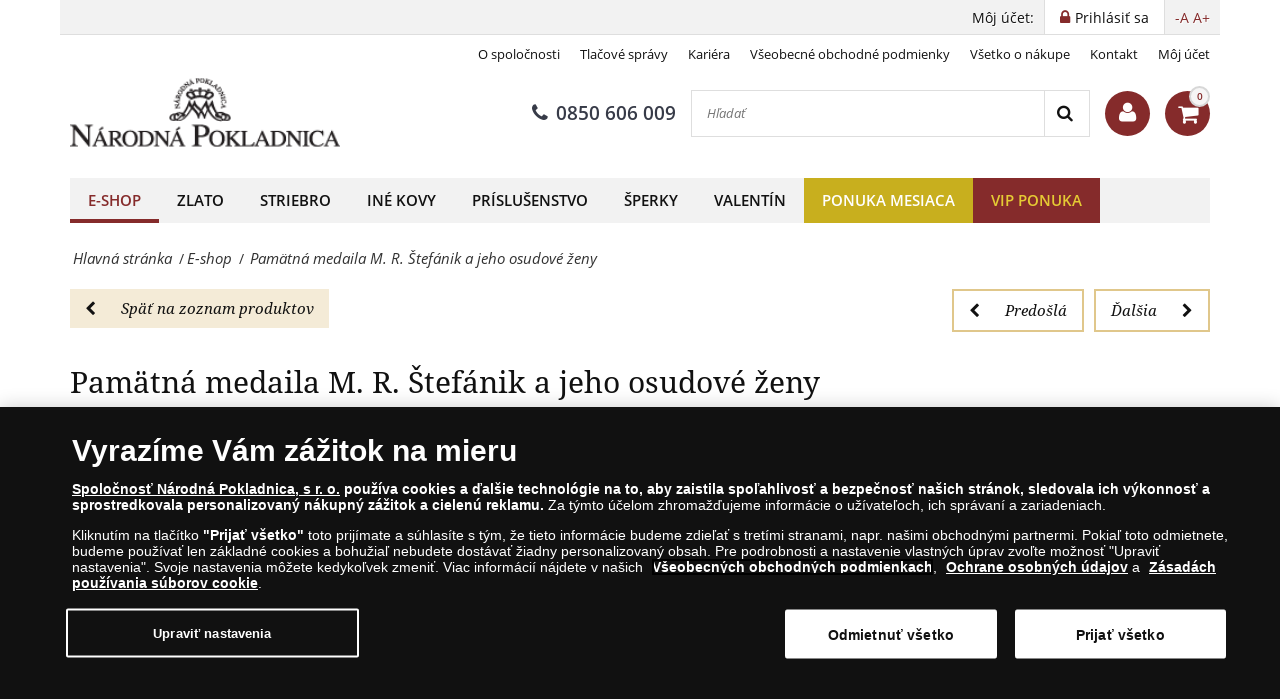

--- FILE ---
content_type: text/html; charset=utf-8
request_url: https://www.narodnapokladnica.sk/e-shop/stefanik-pamatna-medaila-zeny-a-mrs
body_size: 40437
content:
<!DOCTYPE html>
<html class="no-js" xmlns="http://www.w3.org/1999/xhtml" xml:lang="sk" lang="sk" dir="ltr">
<head>
    <!-- meta charset|http-equiv|viewport|title-->
    <meta http-equiv="Content-Security-Policy" content="default-src https:; script-src https: 'unsafe-inline' 'unsafe-eval'; style-src https: 'unsafe-inline'; img-src https: data:; worker-src blob:;
">
<meta name="referrer" content="strict-origin-when-cross-origin" />
<meta http-equiv="Permissions-Policy" content="microphone=(), geolocation=(), usb=(), midi=(), accelerometer=(), magnetometer=(), gyroscope=(), encrypted-media=(), fullscreen=(self), sync-xhr=(self), autoplay=(self), clipboard-read=(self), clipboard-write=(self)">
        <base href="https://www.narodnapokladnica.sk/e-shop/stefanik-pamatna-medaila-zeny-a-mrs" />
	<meta http-equiv="content-type" content="text/html; charset=utf-8" />
	<meta name="keywords" content="mince, medaile, striebro, zlato, mince zbierky, zberateľ, národná pokladnica, zbieranie, obchod numizmatický, numizmatika, mincovňa, strieborné mince, zlaté mince, pamätné mince, mincí, mince shop, zlaté mince, strieborné mince, mince, zlato, zlaté mince, zlaté mince, zlaté mince, medaile, zlato, zlato otázky, unca zlata, hodnota zlatých mincí, zlata razby, zlatá investícia, zlata mince, investičné mince, zbierky zlatých mincí, zlatá minca zbieranie, mince, zberateľské mince, striebro, medaila , striebro, strieborné emisie, unca striebra, hodnota striebra, strieborná investícia, drahé kovy, investície, zbierky strieborných mincí, zberateľské mince" />
	<meta name="rights" content="Národná Pokladnica" />
	<meta name="description" content="Medaila má hmotnosť 30 g a priemer 40 mm. Je spracovaná v najvyššej kvalite razby. Autorom návrhu je medailér Mgr. Art Miroslav Hric, ArtD" />
	<title>Pamätná medaila M. R. Štefánik a jeho osudové ženy - E-shop - Národná Pokladnica - predný európsky predajca mincí a medailí</title>
	<link href="https://www.narodnapokladnica.sk/component/search/?Itemid=5518&amp;format=opensearch" rel="search" title="Search" type="application/opensearchdescription+xml" />
	<script type="application/json" class="joomla-script-options new">{"csrf.token":"f36bb818070dc03f2a0a68543e25cc63","system.paths":{"root":"","base":""},"joomla.jtext":{"TPL_SN_WEBSHOP_MINICART_BUTTON":"K pokladni","TPL_SN_WEBSHOP_MINICART_HEADER":"M\u00f4j ko\u0161\u00edk","COM_SNV2_CHECKOUT_CART_SHIPPING_LABEL":"Po\u0161tovn\u00e9 a baln\u00e9:","COM_SNV2_CHECKOUT_CART_SUMMARY_LABEL":"Celkom:","TPL_SN_WEBSHOP_MINICART_EMPTY":"V\u00e1\u0161 n\u00e1kupn\u00fd ko\u0161\u00edk je pr\u00e1zdny","COM_SNV2_RETURNS_CHECKING":"Verification in progress. Please wait... <span class='fa fa-clock-o'><\/span>","TPL_SN_WEBSHOP_SEARCH_LABEL_CLEAR_SEARCHES":"Vymaza\u0165","TPL_SN_WEBSHOP_SEARCH_LABEL_RECENT_SEARCHES":"Naposledy h\u013eadan\u00e9"}}</script>
	<link rel="canonical" href="https://www.narodnapokladnica.sk/e-shop/stefanik-pamatna-medaila-zeny-a-mrs"/>
	<meta property="og:site_name" content="Pamätná medaila M. R. Štefánik a jeho osudové ženy - E-shop" />
	<meta property="og:title" content="Pamätná medaila M. R. Štefánik a osudové ženy" />
	<meta property="og:type" content="website" />
	<meta property="og:description" content="Medaila má hmotnosť 30 g a priemer 40 mm. Je spracovaná v najvyššej kvalite razby. Autorom návrhu je medailér Mgr. Art Miroslav Hric, ArtD"/>
	<meta property="og:image:secure_url" content="https://www.narodnapokladnica.sk/images/stories/sn/stefanik-pamatna-medaila-zeny-a-mrs/m-r-stefanik-100-rokov-osudove-zeny_fgp.png" />
	<meta property="og:image" content="https://www.narodnapokladnica.sk/images/stories/sn/stefanik-pamatna-medaila-zeny-a-mrs/m-r-stefanik-100-rokov-osudove-zeny_fgp.png" />
	<meta name="twitter:card" content="summary_large_image">
	<meta name="twitter:title" content="Pamätná medaila M. R. Štefánik a osudové ženy">
	<meta name="twitter:description" content="Medaila má hmotnosť 30 g a priemer 40 mm. Je spracovaná v najvyššej kvalite razby. Autorom návrhu je medailér Mgr. Art Miroslav Hric, ArtD">
	<meta name="twitter:image" content="https://www.narodnapokladnica.sk/images/stories/sn/stefanik-pamatna-medaila-zeny-a-mrs/m-r-stefanik-100-rokov-osudove-zeny_fgp.png" >

    <!-- preconnect -->
    <link rel="preconnect" href="https://www.googletagmanager.com">
    <link rel="preconnect" href="https://cdn.cookielaw.org" crossorigin>
    <!-- script async -->
    <script>dataLayer = [{"pageTitle":"Pam\u00e4tn\u00e1 medaila M. R. \u0160tef\u00e1nik a jeho osudov\u00e9 \u017eeny - E-shop - N\u00e1rodn\u00e1 Pokladnica - predn\u00fd eur\u00f3psky predajca minc\u00ed a medail\u00ed","pageUrl":"https:\/\/www.narodnapokladnica.sk\/e-shop\/stefanik-pamatna-medaila-zeny-a-mrs","pageType":"productPage","moduleType":"webshop","userWebBrowser":"Mozilla\/5.0 (Macintosh; Intel Mac OS X 10_15_7) AppleWebKit\/537.36 (KHTML, like Gecko) Chrome\/131.0.0.0 Safari\/537.36; ClaudeBot\/1.0; +claudebot@anthropic.com)","userDevice":"desktop","userLoginState":"loggedOutUser"}];</script><!-- Google Tag Manager -->
            <script>(function(w,d,s,l,i){w[l]=w[l]||[];w[l].push({'gtm.start':
            new Date().getTime(),event:'gtm.js'});var f=d.getElementsByTagName(s)[0],
            j=d.createElement(s),dl=l!='dataLayer'?'&l='+l:'';j.async=true;j.src=
            'https://www.googletagmanager.com/gtm.js?id='+i+dl;f.parentNode.insertBefore(j,f);
            })(window,document,'script','dataLayer','GTM-WD4V9CZ');</script>
            <!-- End Google Tag Manager -->    <!-- sync JS -->
    <script>
        try{document.fonts.forEach(function(f){f.family.indexOf('Open Sans')!==-1&&f.load()})}catch(e){}
        try{document.fonts.forEach(function(f){f.family.indexOf('Noto Serif')!==-1&&f.load()})}catch(e){}
        try{document.fonts.forEach(function(f){f.family.indexOf('FontAwesome')!==-1&&f.load()})}catch(e){}
    </script>
    <!-- OneTrust Cookies Consent Notice start -->
                <script src="https://cdn.cookielaw.org/scripttemplates/otSDKStub.js" data-domain-script="71036a2e-ffe9-40e2-973b-1285978d2119"></script>
                <script>
                function OptanonWrapper() { }
                window.onload = function() {
                    // on mobile scroll content to top
                    if (typeof document.getElementById('ov-test') !== "undefined" && document.getElementById('ov-test') !== null) {
                        document.getElementById('ov-test').scrollTop = 0;
                    }
                }
                </script>
                <!-- OneTrust Cookies Consent Notice end -->    <!-- sync CSS -->
        <style>
        @font-face{font-family:"Open Sans";font-style:normal;font-display:swap;font-weight:400;src: url("https://www.narodnapokladnica.sk/templates/sn_webshop/fonts/open-sans-v15-latin-ext_latin-regular.eot");src:local("Open Sans Regular"),local("OpenSans-Regular"), url("https://www.narodnapokladnica.sk/templates/sn_webshop/fonts/open-sans-v15-latin-ext_latin-regular.woff2") format("woff2"), url("https://www.narodnapokladnica.sk/templates/sn_webshop/fonts/open-sans-v15-latin-ext_latin-regular.woff") format("woff"), url("https://www.narodnapokladnica.sk/templates/sn_webshop/fonts/open-sans-v15-latin-ext_latin-regular.ttf") format("truetype"), url("https://www.narodnapokladnica.sk/templates/sn_webshop/fonts/open-sans-v15-latin-ext_latin-regular.svg#OpenSans") format("svg"), url("https://www.narodnapokladnica.sk/templates/sn_webshop/fonts/open-sans-v15-latin-ext_latin-regular.eot?#iefix") format("embedded-opentype") } @font-face{font-family:"Open Sans";font-style:italic;font-display: swap;font-weight:400;src: url("https://www.narodnapokladnica.sk/templates/sn_webshop/fonts/open-sans-v15-latin-ext_latin-italic.eot");src:local("Open Sans Italic"),local("OpenSans-Italic"), url("https://www.narodnapokladnica.sk/templates/sn_webshop/fonts/open-sans-v15-latin-ext_latin-italic.eot?#iefix") format("embedded-opentype"), url("https://www.narodnapokladnica.sk/templates/sn_webshop/fonts/open-sans-v15-latin-ext_latin-italic.woff2") format("woff2"), url("https://www.narodnapokladnica.sk/templates/sn_webshop/fonts/open-sans-v15-latin-ext_latin-italic.woff") format("woff"), url("https://www.narodnapokladnica.sk/templates/sn_webshop/fonts/open-sans-v15-latin-ext_latin-italic.ttf") format("truetype"), url("https://www.narodnapokladnica.sk/templates/sn_webshop/fonts/open-sans-v15-latin-ext_latin-italic.svg#OpenSans") format("svg") } @font-face{font-family:"Open Sans";font-style:normal;font-display: swap;font-weight:600;src: url("https://www.narodnapokladnica.sk/templates/sn_webshop/fonts/open-sans-v15-latin-ext_latin-600.eot");src:local("Open Sans SemiBold"),local("OpenSans-SemiBold"), url("https://www.narodnapokladnica.sk/templates/sn_webshop/fonts/open-sans-v15-latin-ext_latin-600.eot?#iefix") format("embedded-opentype"), url("https://www.narodnapokladnica.sk/templates/sn_webshop/fonts/open-sans-v15-latin-ext_latin-600.woff2") format("woff2"), url("https://www.narodnapokladnica.sk/templates/sn_webshop/fonts/open-sans-v15-latin-ext_latin-600.woff") format("woff"), url("https://www.narodnapokladnica.sk/templates/sn_webshop/fonts/open-sans-v15-latin-ext_latin-600.ttf") format("truetype"), url("https://www.narodnapokladnica.sk/templates/sn_webshop/fonts/open-sans-v15-latin-ext_latin-600.svg#OpenSans") format("svg") }@font-face{font-family:"Noto Serif";font-style:normal;font-weight:400;font-display:swap;src: url("https://www.narodnapokladnica.sk/templates/sn_webshop/fonts/noto-serif-v6-latin-ext_latin-regular.eot");src:local("Noto Serif"),local("NotoSerif"), url("https://www.narodnapokladnica.sk/templates/sn_webshop/fonts/noto-serif-v6-latin-ext_latin-regular.eot?#iefix") format("embedded-opentype"), url("https://www.narodnapokladnica.sk/templates/sn_webshop/fonts/noto-serif-v6-latin-ext_latin-regular.woff2") format("woff2"), url("https://www.narodnapokladnica.sk/templates/sn_webshop/fonts/noto-serif-v6-latin-ext_latin-regular.woff") format("woff"), url("https://www.narodnapokladnica.sk/templates/sn_webshop/fonts/noto-serif-v6-latin-ext_latin-regular.ttf") format("truetype"), url("https://www.narodnapokladnica.sk/templates/sn_webshop/fonts/noto-serif-v6-latin-ext_latin-regular.svg#NotoSerif") format("svg") } @font-face{font-family:"Noto Serif";font-style:italic;font-weight:400;font-display:swap;src: url("https://www.narodnapokladnica.sk/templates/sn_webshop/fonts/noto-serif-v6-latin-ext_latin-italic.eot");src:local("Noto Serif Italic"),local("NotoSerif-Italic"), url("https://www.narodnapokladnica.sk/templates/sn_webshop/fonts/noto-serif-v6-latin-ext_latin-italic.eot?#iefix") format("embedded-opentype"), url("https://www.narodnapokladnica.sk/templates/sn_webshop/fonts/noto-serif-v6-latin-ext_latin-italic.woff2") format("woff2"), url("https://www.narodnapokladnica.sk/templates/sn_webshop/fonts/noto-serif-v6-latin-ext_latin-italic.woff") format("woff"), url("https://www.narodnapokladnica.sk/templates/sn_webshop/fonts/noto-serif-v6-latin-ext_latin-italic.ttf") format("truetype"), url("https://www.narodnapokladnica.sk/templates/sn_webshop/fonts/noto-serif-v6-latin-ext_latin-italic.svg#NotoSerif") format("svg") } @font-face{font-family:"Noto Serif";font-style:normal;font-display:swap;font-weight:700;src: url("https://www.narodnapokladnica.sk/templates/sn_webshop/fonts/noto-serif-v6-latin-ext_latin-700.eot");src:local("Noto Serif Bold"),local("NotoSerif-Bold"), url("https://www.narodnapokladnica.sk/templates/sn_webshop/fonts/noto-serif-v6-latin-ext_latin-700.eot?#iefix") format("embedded-opentype"), url("https://www.narodnapokladnica.sk/templates/sn_webshop/fonts/noto-serif-v6-latin-ext_latin-700.woff2") format("woff2"), url("https://www.narodnapokladnica.sk/templates/sn_webshop/fonts/noto-serif-v6-latin-ext_latin-700.woff") format("woff"), url("https://www.narodnapokladnica.sk/templates/sn_webshop/fonts/noto-serif-v6-latin-ext_latin-700.ttf") format("truetype"), url("https://www.narodnapokladnica.sk/templates/sn_webshop/fonts/noto-serif-v6-latin-ext_latin-700.svg#NotoSerif") format("svg") }@font-face{font-family:"FontAwesome";font-style:normal;font-display:swap;font-weight:normal; src:url("https://www.narodnapokladnica.sk/templates/sn_webshop/fonts/open-sans-v15-latin-ext_latin-regular.eot"); src:local("FontAwesome"), url("https://www.narodnapokladnica.sk/templates/sn_webshop/fonts/fontawesome-webfont.woff2") format("woff2"), url("https://www.narodnapokladnica.sk/templates/sn_webshop/fonts/fontawesome-webfont.woff") format("woff"), url("https://www.narodnapokladnica.sk/templates/sn_webshop/fonts/fontawesome-webfont.ttf") format("truetype"), url("https://www.narodnapokladnica.sk/templates/sn_webshop/fonts/fontawesome-webfont.svg") format("svg"), url("https://www.narodnapokladnica.sk/templates/sn_webshop/fonts/fontawesome-webfont.eot") format("embedded-opentype") }    </style>
        <link rel="stylesheet" href="/templates/sn_webshop/assets/template-b9dd0c12d5c65c1c161c.css" rel=preload as=style>
    <!-- preload -->
    <link rel="preload" href="/images/logotypes-and-icons/narodna-pokladnica-logo-240x68.png" as="image" fetchpriority="high">
    <link rel="preload" as="font" fetchpriority="auto" type="font/woff2" crossorigin="anonymous" href="https://www.narodnapokladnica.sk/templates/sn_webshop/fonts/open-sans-v15-latin-ext_latin-regular.woff2"><link rel="preload" as="font" fetchpriority="auto" type="font/woff2" crossorigin="anonymous" href="https://www.narodnapokladnica.sk/templates/sn_webshop/fonts/open-sans-v15-latin-ext_latin-italic.woff2"><link rel="preload" as="font" fetchpriority="auto" type="font/woff2" crossorigin="anonymous" href="https://www.narodnapokladnica.sk/templates/sn_webshop/fonts/open-sans-v15-latin-ext_latin-600.woff2"><link rel="preload" as="font" fetchpriority="auto" type="font/woff2" crossorigin="anonymous" href="https://www.narodnapokladnica.sk/templates/sn_webshop/fonts/noto-serif-v6-latin-ext_latin-regular.woff2"><link rel="preload" as="font" fetchpriority="auto" type="font/woff2" crossorigin="anonymous" href="https://www.narodnapokladnica.sk/templates/sn_webshop/fonts/noto-serif-v6-latin-ext_latin-italic.woff2"><link rel="preload" as="font" fetchpriority="auto" type="font/woff2" crossorigin="anonymous" href="https://www.narodnapokladnica.sk/templates/sn_webshop/fonts/noto-serif-v6-latin-ext_latin-700.woff2"><link rel="preload" as="font" fetchpriority="auto" type="font/woff2" crossorigin="anonymous" href="https://www.narodnapokladnica.sk/templates/sn_webshop/fonts/fontawesome-webfont.woff2">
    <!-- prefetch/prerender -->
    <link rel="dns-prefetch" href="https://www.googletagmanager.com">

    <!-- SEO, OpenGraph, etc., -->
        <meta name="viewport" content="width=device-width, initial-scale=1.0, viewport-fit=cover">
    <meta name="HandheldFriendly" content="true">
    <meta name="mobile-web-app-capable" content="yes">
    <meta name="theme-color" content="#373b48">
    <meta name="format-detection" content="telephone=no">
    <link rel="manifest" href="/manifest.json">
    <link rel="apple-touch-icon" href="/templates/sn_webshop/img/sk/apple-touch-icon.png">
    <link rel="apple-touch-icon-precomposed" href="/templates/sn_webshop/img/sk/apple-touch-icon.png">
    <link rel="shortcut icon" type="image/vnd.microsoft.icon" href="/templates/sn_webshop/img/sk/favicon.ico">
            </head>
<body class="site com_snv2 snpromobox view-product no-layout no-task itemid-5518 sk-SK menu-dropdown" style="background: url(https://www.narodnapokladnica.sk/images/front-page/backgrounds/background-zimni-vlocky.jpg) no-repeat center center fixed; -webkit-background-size: cover; -moz-background-size: cover; -o-background-size: cover; background-size: cover;">
<!-- Google Tag Manager (noscript) -->
				<noscript><iframe src="https://www.googletagmanager.com/ns.html?id=GTM-WD4V9CZ"
				height="0" width="0" style="display:none;visibility:hidden"></iframe></noscript>
				<!-- End Google Tag Manager (noscript) --><nav class="navigation--mobile">
    <div class="mobilemenu">
        <ul class="nav menu"><li class="mobilemenu__item menu_active" data-id="1535"><a tabindex="-1" href="/e-shop">E-shop</a></li><li class="submenu nav-submenu" style="display: none;"><ul><li class="mobilemenu__item submenu" data-id="2279"><a tabindex="-1" href="/zlate-mince">Zlato</a></li><li class="mobilemenu__item submenu" data-id="2280"><a tabindex="-1" href="/strieborne-mince">Striebro</a></li><li class="mobilemenu__item submenu" data-id="2438"><a tabindex="-1" href="/ine-kovy">Iné kovy</a></li><li class="mobilemenu__item submenu" data-id="2283"><a tabindex="-1" href="/prislusenstvo">Príslušenstvo</a></li><li class="mobilemenu__item submenu" data-id="5086"><a tabindex="-1" href="/sperky">Šperky</a></li></ul></li><li class="mobilemenu__item" data-id="383"><a tabindex="-1" href="/zlate-mince">Zlato</a></li><li class="mobilemenu__item" data-id="394"><a tabindex="-1" href="/strieborne-mince">Striebro</a></li><li class="mobilemenu__item" data-id="2348"><a tabindex="-1" href="/ine-kovy">Iné kovy</a></li><li class="mobilemenu__item" data-id="405"><a tabindex="-1" href="/prislusenstvo">Príslušenstvo</a></li><li class="submenu nav-submenu" style="display: none;"><ul><li class="mobilemenu__item submenu" data-id="1759"><a tabindex="-1" href="/prislusenstvo/albumove-systemy">Albumové systémy</a></li><li class="mobilemenu__item submenu" data-id="1760"><a tabindex="-1" href="/prislusenstvo/boxy-kufre-kazety">Boxy, kufre & kazety</a></li><li class="mobilemenu__item submenu" data-id="1761"><a tabindex="-1" href="/prislusenstvo/kapsule-ramceky">Kapsule & rámčeky</a></li><li class="mobilemenu__item submenu" data-id="1762"><a tabindex="-1" href="/prislusenstvo/optika">Optika</a></li><li class="mobilemenu__item submenu" data-id="1763"><a tabindex="-1" href="/prislusenstvo/dalsie-prislusenstvo">Ďalšie príslušenstvo</a></li></ul></li><li class="mobilemenu__item" data-id="3162"><a tabindex="-1" href="/sperky">Šperky</a></li><li class="mobilemenu__item" data-id="4749"><a tabindex="-1" href="/valentin">Valentín</a></li><li class="mobilemenu__item ponukamesiaca" data-id="2643"><a tabindex="-1" href="/januar">Ponuka mesiaca</a></li><li class="mobilemenu__item vipponuka" data-id="6657"><a tabindex="-1" href="/vip-narodna-pokladnica">VIP ponuka</a></li></ul>    </div>
    <div class="mobilemenu mobilemenu--extended">
        

<div class="custom"  >
	<style>

  .menu__item.ponukamesiaca  { background:#C8AF1E; border:0px solid;}
  .menu__item.ponukamesiaca:hover  { border-bottom: 4px solid #852B2B; background:#B3A011;}
  .menu__item.ponukamesiaca a { color:#ffffff !important; border:0px solid;}
  
    
  .menu__item.adventnislevy  { background:#dc0000; border:0px solid;}
  .menu__item.adventnislevy:hover  { border-bottom: 4px solid #097f03; background:#ba0000;}
  .menu__item.adventnislevy a { color:#ffffff !important; border:0px solid;}
  
  .menu__item.vipponuka  { background:#852b2b; border:0px solid;}
  .menu__item.vipponuka:hover  { border-bottom: 4px solid #e9ba4d; background:#691616;}
  .menu__item.vipponuka a { color:#e5cb34 !important; border:0px solid;}
  
  
</style></div>
<ul class="nav menu">
<li class="item-308"><a href="/o-spolocnosti" >O spoločnosti</a></li><li class="item-306"><a href="/tlacove-spravy" >Tlačové správy</a></li><li class="item-2317"><a href="/kariera-v-narodnej-pokladnici" >Kariéra</a></li><li class="item-1057"><a href="/vseobecne-obchodne-podmienky" >Všeobecné obchodné podmienky</a></li><li class="item-310"><a href="/vsetko-o-nakupe" >Všetko o nákupe</a></li><li class="item-474"><a href="/kontakt" >Kontakt</a></li><li class="item-909"><a href="/moj-ucet" >Môj účet</a></li></ul>

            </div>
</nav>

<div class="scroll_down scroll_hide" style="display: none;">
    <img loading="lazy" fetchpriority="low" src="[data-uri]" alt="Down" />
</div>

<!-- Infobar START -->
<div class="sitewrapper" style="width:1160px;margin: 0 auto;max-width: 100%;">
        <div class="infobar">
        <div class="infobar__inner">
                                        <h1 class="infobar__text pull-left sr-only">Pamätná medaila M. R. Štefánik a jeho osudové ženy - E-shop - Národná Pokladnica - predný európsky predajca mincí a medailí</h1>
                                        <p class="infobar__text pull-right font-size-controls" role="region">
                    <span role="button" class="font-decrease" tabindex="0">-A</span>
                    <span role="button" class="font-increase" tabindex="0">A+</span>
                </p>
                                        <a tabindex="0" class="infobar__btn pull-right" href="/moj-ucet?view=login"><i class="fa fa-lock"></i><span data-cy="navbar_login">Prihlásiť sa</span></a>
                        <p class="infobar__text pull-right">Môj účet:</p>
        </div>
    </div>

    <!-- Infobar END -->

    <!-- Header START -->
    <header class="header">
        <div class="header__inner">
            <div class="header__row">
                                    <div class="header-menu">
                        

<div class="custom"  >
	<style>

  .menu__item.ponukamesiaca  { background:#C8AF1E; border:0px solid;}
  .menu__item.ponukamesiaca:hover  { border-bottom: 4px solid #852B2B; background:#B3A011;}
  .menu__item.ponukamesiaca a { color:#ffffff !important; border:0px solid;}
  
    
  .menu__item.adventnislevy  { background:#dc0000; border:0px solid;}
  .menu__item.adventnislevy:hover  { border-bottom: 4px solid #097f03; background:#ba0000;}
  .menu__item.adventnislevy a { color:#ffffff !important; border:0px solid;}
  
  .menu__item.vipponuka  { background:#852b2b; border:0px solid;}
  .menu__item.vipponuka:hover  { border-bottom: 4px solid #e9ba4d; background:#691616;}
  .menu__item.vipponuka a { color:#e5cb34 !important; border:0px solid;}
  
  
</style></div>
<ul class="nav menu">
<li class="item-308"><a href="/o-spolocnosti" >O spoločnosti</a></li><li class="item-306"><a href="/tlacove-spravy" >Tlačové správy</a></li><li class="item-2317"><a href="/kariera-v-narodnej-pokladnici" >Kariéra</a></li><li class="item-1057"><a href="/vseobecne-obchodne-podmienky" >Všeobecné obchodné podmienky</a></li><li class="item-310"><a href="/vsetko-o-nakupe" >Všetko o nákupe</a></li><li class="item-474"><a href="/kontakt" >Kontakt</a></li><li class="item-909"><a href="/moj-ucet" >Môj účet</a></li></ul>

                    </div>
                            </div>
            <div class="header__row header__row-middle">
                                    <a class="header__logo ga-action" data-ga_category="MainPage" data-ga_action="logoclicked" href="https://www.narodnapokladnica.sk/" aria-label="Národná Pokladnica"><img fetchpriority="high" src="https://www.narodnapokladnica.sk/images/logotypes-and-icons/narodna-pokladnica-logo-240x68.png" alt="Národná Pokladnica" title="Národná Pokladnica popredný distribútor pamätných strieborných a zlatých mincí a medailí na Slovensku. Kupujte numizmaty on-line." width="240" height="68"/></a>
                                                <div class="header__row-middle-right">
                                            <a title="0850 606 009" data-event="ev" data-category="newsMainPage" data-action="phoneNumberClick" data-label="top" class="header__phone ga-action header__item" data-ga_category="MainPage" data-ga_action="phoneclicked" href="tel:0850606009">
                            <i class="fa fa-phone"></i>0850 606 009                        </a>
                    
                    <div class="mobilesearch header__item header__item-rounded">
                        <i class="fa fa-search"></i>
                    </div>

                                            <div class="site-search header__item">
                            <div class="search">
	<form action="/e-shop/stefanik-pamatna-medaila-zeny-a-mrs" method="post" class="form-inline">
		<input onkeyup="javascript:document.getElementsByClassName('site-search__button')[0].setAttribute('data-label', document.getElementsByClassName('search-query')[0].value);" name="searchword" aria-label="Hľadať" maxlength="200" autocomplete="off" class="inputbox search-query" type="text" size="45" placeholder="Hľadať"  onblur="if (this.value=='') this.value='Hľadať';" onfocus="if (this.value=='Hľadať') this.value='';" /> <button data-event="ev" data-category="product" data-action="search" data-label="" aria-label="Search" class="site-search__button" onclick="this.form.searchword.focus();"><i class="fa fa-search"></i></button>		<input type="hidden" name="task" value="search" />
		<input type="hidden" name="option" value="com_snv2" />
		<input type="hidden" name="Itemid" value="5518" />
	</form>
</div>

                        </div>
                    
                    <!-- renderHeaderAccount -->
                    
<div class="header__account header__item">
    <a title="Vítame Vás na stránkách Národnej Pokladnice " class="header__account-button header__item-rounded" href="/moj-ucet/profile">
        <i class="fa fa-user"></i>
    </a>
    <div class="header__account-popup animated header__popup header__popup-hidden">
        <button type="button" class="header__popup-close header__account-close">
            <i class="fa fa-times"></i>
        </button>
                    <h5>Prihlásiť sa</h5>
            <form action="https://www.narodnapokladnica.sk/e-shop/stefanik-pamatna-medaila-zeny-a-mrs" method="post" id="header-login-form" class="header__popup-login">
                <div id="form-login-username" class="control-group">
                    <div class="controls">
                        <label for="header-username">E-mail:</label>
                        <input id="header-username" type="text" name="username" class="input-small" tabindex="0" size="18" placeholder="E-mail" />
                    </div>
                </div>
                <div id="form-login-password" class="control-group">
                    <div class="controls">
                        <label for="header-passwd">Heslo</label>
                        <input id="header-passwd" type="password" name="password" class="input-small" tabindex="0" size="18" placeholder="Heslo" />
                    </div>
                </div>
                                    <div id="form-login-remember" class="control-group">
                        <input id="header-remember" type="checkbox" name="remember" class="magic-checkbox grey" value="yes"/><label for="header-remember" class="control-label">Zapamatovať pre ďalšie prihlásenie</label>
                    </div>
                                <div id="form-login-submit" class="control-group">
                    <div class="controls">
                        <button type="submit" class="header__button-submit" tabindex="0" name="Submit">Prihlásiť</button>
                    </div>
                </div>
                <input type="hidden" name="option" value="com_snv2">
                <input type="hidden" name="task" value="landingpage.login">
                <input type="hidden" name="return" value="aHR0cHM6Ly93d3cubmFyb2RuYXBva2xhZG5pY2Euc2svZS1zaG9wL3N0ZWZhbmlrLXBhbWF0bmEtbWVkYWlsYS16ZW55LWEtbXJz">
                <input type="hidden" name="failedLoginReturn" value="aHR0cHM6Ly93d3cubmFyb2RuYXBva2xhZG5pY2Euc2svZS1zaG9wL3N0ZWZhbmlrLXBhbWF0bmEtbWVkYWlsYS16ZW55LWEtbXJz">
                <input type="hidden" name="f36bb818070dc03f2a0a68543e25cc63" value="1" />            </form>
            <ul class="account__actions">
                <li><a id="header-password-remind" href="#">Zabudli ste heslo?</a></li>
            </ul>
            <form action="/e-shop/stefanik-pamatna-medaila-zeny-a-mrs?task=checkout.resetPassword"  method="post" id="header-remindme-form" class="header__popup-login" style="display:none" onsubmit="document.getElementById('remindme-submit-button').disabled = true;">
                <div id="form-login-username-reset" class="control-group">
                    <div class="controls">
                        <label for="header-jform_email">E-mail:</label>
                        <input id="header-jform_email" type="email" name="jform[email]" class="input-small" tabindex="0" size="18" placeholder="E-mail" />
                    </div>
                </div>
                <div id="form-login-submit-reset" class="control-group header__popup-actions">
                    <div class="controls">
                        <button id="remindme-submit-button" type="submit" tabindex="0" name="Submit" class="grey setpass btn btn-primary">Zaslať heslo</button>
                    </div>
                </div>
                <input type="hidden" name="option" value="com_snv2">
                <input type="hidden" name="task" value="checkout.resetPassword">
                <input type="hidden" name="returnURL" value="aHR0cHM6Ly93d3cubmFyb2RuYXBva2xhZG5pY2Euc2svZS1zaG9wL3N0ZWZhbmlrLXBhbWF0bmEtbWVkYWlsYS16ZW55LWEtbXJz">
                <input type="hidden" name="f36bb818070dc03f2a0a68543e25cc63" value="1" />            </form>
            </div>
</div>
                    <!-- renderHeaderAccount -->

                    
                    <div class="minicart header__item">
                        <a title="Môj košík"  class="header__cart ga-action header__item-rounded" data-ga_category="MainPage" data-ga_action="basketshow" href="/nakupny-kosik"><i class="fa fa-shopping-cart"></i><span class="cart__counter"></span></a>
                                                    
<div class="header__cart-mini animated header__popup-hidden">
            <small>Váš nákupný košík je prázdny</small>
    </div>

                                            </div>

                    <div class="hmenu header__item">
                        <div id="nav-icon">
                            <span></span>
                            <span></span>
                            <span></span>
                            <span></span>
                        </div>
                    </div>
                </div>

                            </div>
            <div class="header__row-mobile-search">
                                    <div class="site-search">
                        <div class="search">
	<form action="/e-shop/stefanik-pamatna-medaila-zeny-a-mrs" method="post" class="form-inline">
		<input onkeyup="javascript:document.getElementsByClassName('site-search__button')[0].setAttribute('data-label', document.getElementsByClassName('search-query')[0].value);" name="searchword" aria-label="Hľadať" maxlength="200" autocomplete="off" class="inputbox search-query" type="text" size="45" placeholder="Hľadať"  onblur="if (this.value=='') this.value='Hľadať';" onfocus="if (this.value=='Hľadať') this.value='';" /> <button data-event="ev" data-category="product" data-action="search" data-label="" aria-label="Search" class="site-search__button" onclick="this.form.searchword.focus();"><i class="fa fa-search"></i></button>		<input type="hidden" name="task" value="search" />
		<input type="hidden" name="option" value="com_snv2" />
		<input type="hidden" name="Itemid" value="5518" />
	</form>
</div>

                    </div>
                            </div>
        </div>
    </header>
    <!-- Header END -->

            <!-- Navigation START -->
                <nav class="navigation">
            <ul class="menu__layout"><li class="menu__item menu_active" data-id="1535"><a title="" class="ga-action" data-ga_category="MainPage" data-ga_action="category" data-ga_label="E-shop" href="/e-shop">E-shop</a></li><li class="menu__item" data-id="383"><a title="" class="ga-action" data-ga_category="MainPage" data-ga_action="category" data-ga_label="Zlato" href="/zlate-mince">Zlato</a></li><li class="menu__item" data-id="394"><a title="" class="ga-action" data-ga_category="MainPage" data-ga_action="category" data-ga_label="Striebro" href="/strieborne-mince">Striebro</a></li><li class="menu__item" data-id="2348"><a title="" class="ga-action" data-ga_category="MainPage" data-ga_action="category" data-ga_label="Iné kovy" href="/ine-kovy">Iné kovy</a></li><li class="menu__item" data-id="405"><a title="" class="ga-action" data-ga_category="MainPage" data-ga_action="category" data-ga_label="Príslušenstvo" href="/prislusenstvo">Príslušenstvo</a></li><li class="menu__item" data-id="3162"><a title="" class="ga-action" data-ga_category="MainPage" data-ga_action="category" data-ga_label="Šperky" href="/sperky">Šperky</a></li><li class="menu__item" data-id="4749"><a title="" class="ga-action" data-ga_category="MainPage" data-ga_action="category" data-ga_label="Valentín" href="/valentin">Valentín</a></li><li class="menu__item ponukamesiaca" data-id="2643"><a title="" class="ga-action" data-ga_category="MainPage" data-ga_action="category" data-ga_label="Ponuka mesiaca" href="/januar">Ponuka mesiaca</a></li><li class="menu__item vipponuka" data-id="6657"><a title="" class="ga-action" data-ga_category="MainPage" data-ga_action="category" data-ga_label="VIP ponuka" href="/vip-narodna-pokladnica">VIP ponuka</a></li></ul><div class="menu__row"><ul class="menu__dropline menu__dropline1535"><li class="menu__item" data-id="2279"><a class="ga-action" data-ga_category="MainPage" data-ga_action="category" data-ga_label="Zlato" href="/zlate-mince">Zlato</a></li><li class="menu__item" data-id="2280"><a class="ga-action" data-ga_category="MainPage" data-ga_action="category" data-ga_label="Striebro" href="/strieborne-mince">Striebro</a></li><li class="menu__item" data-id="2438"><a class="ga-action" data-ga_category="MainPage" data-ga_action="category" data-ga_label="Iné kovy" href="/ine-kovy">Iné kovy</a></li><li class="menu__item" data-id="2283"><a class="ga-action" data-ga_category="MainPage" data-ga_action="category" data-ga_label="Príslušenstvo" href="/prislusenstvo">Príslušenstvo</a></li><li class="menu__item" data-id="5086"><a class="ga-action" data-ga_category="MainPage" data-ga_action="category" data-ga_label="Šperky" href="/sperky">Šperky</a></li></ul><ul class="menu__dropline menu__dropline405"><li class="menu__item" data-id="1759"><a class="ga-action" data-ga_category="MainPage" data-ga_action="category" data-ga_label="Albumové systémy" href="/prislusenstvo/albumove-systemy">Albumové systémy</a></li><li class="menu__item" data-id="1760"><a class="ga-action" data-ga_category="MainPage" data-ga_action="category" data-ga_label="Boxy, kufre &amp; kazety" href="/prislusenstvo/boxy-kufre-kazety">Boxy, kufre & kazety</a></li><li class="menu__item" data-id="1761"><a class="ga-action" data-ga_category="MainPage" data-ga_action="category" data-ga_label="Kapsule &amp; rámčeky" href="/prislusenstvo/kapsule-ramceky">Kapsule & rámčeky</a></li><li class="menu__item" data-id="1762"><a class="ga-action" data-ga_category="MainPage" data-ga_action="category" data-ga_label="Optika" href="/prislusenstvo/optika">Optika</a></li><li class="menu__item" data-id="1763"><a class="ga-action" data-ga_category="MainPage" data-ga_action="category" data-ga_label="Ďalšie príslušenstvo" href="/prislusenstvo/dalsie-prislusenstvo">Ďalšie príslušenstvo</a></li></ul></div>        </nav>
        <!-- Navigation END -->
    
    <div class="main__inner container-fluid">
        <div id="system-message-container"></div>
    </div>

            <!-- Promobox -->
        

<div class="custom"  >
	<style type="text/css">

.col-md-8 .only-lp-banner  {display:none;}
  
</style></div>


<div class="custom"  >
	<script>
  ////////////////////////////////////////////
  // 
  //   Countdown
  //   v5.0
  //   Sept. 3, 2014
  //   www.gieson.com
  //   Copyright Mike Gieson
  // 
  //////////////////////////////////////////////////////////////////////////////////////
  //
  // The MIT License (MIT)
  // 
  //////////////////////////////////////////////////////////////////////////////////////
  //
  // Copyright (c) 2014 Mike Gieson www.gieson.com
  // 
  // Permission is hereby granted, free of charge, to any person obtaining a copy
  // of this software and associated documentation files (the "Software"), to deal
  // in the Software without restriction, including without limitation the rights
  // to use, copy, modify, merge, publish, distribute, sublicense, and/or sell
  // copies of the Software, and to permit persons to whom the Software is
  // furnished to do so, subject to the following conditions:
  // 
  // The above copyright notice and this permission notice shall be included in all
  // copies or substantial portions of the Software.
  // 
  // THE SOFTWARE IS PROVIDED "AS IS", WITHOUT WARRANTY OF ANY KIND, EXPRESS OR
  // IMPLIED, INCLUDING BUT NOT LIMITED TO THE WARRANTIES OF MERCHANTABILITY,
  // FITNESS FOR A PARTICULAR PURPOSE AND NONINFRINGEMENT. IN NO EVENT SHALL THE
  // AUTHORS OR COPYRIGHT HOLDERS BE LIABLE FOR ANY CLAIM, DAMAGES OR OTHER
  // LIABILITY, WHETHER IN AN ACTION OF CONTRACT, TORT OR OTHERWISE, ARISING FROM,
  // OUT OF OR IN CONNECTION WITH THE SOFTWARE OR THE USE OR OTHER DEALINGS IN THE
  // SOFTWARE.
  //
  //////////////////////////////////////////////////////////////////////////////////////
  // -----------------------------------------
  //
  // Usage:
  // var test = new Countdown({time:15});
  //
  // -----------------------------------------
  var CountdownImageFolder = "images/"; // Should have trailing slash.
  // NOTE: The countdown script assumes the folder is relative to the countdown.js script file.
  // When CountdownImageFolder starts with a slash "/", or "http" the script will not assume the 
  // folder is relative to the script and you can hard-code another folder on your site.
  // Examples:
  // var CountdownImageFolder = "/path/to/images/"; // Starts with a slash ( / ) as a shortcut to the root of your site.
  // var CountdownImageFolder = "http://www.yoursite.com/path/to/images/";
  var CountdownImageBasename = "flipper";
  var CountdownImageExt = "png";
  var CountdownImagePhysicalWidth = 41;
  var CountdownImagePhysicalHeight = 60;
  var CountdownWidth = 200;
  var CountdownHeight = 30;
  var CountdownLabels = {
    second 	: "SEKUNDY",
    minute 	: "MINUTY",
    hour	: "HODINY",
    day 	: "DNY",
    month 	: "MĚSÍCE",
    year 	: "ROKY"	
  };
  var CountdownInterval = 76;
  ////////////////////////////////////////////
  //                                        //
  //                 jbeeb                  //
  //         version 0.0.0.3 alpha          //
  //             www.jbeeb.com              //
  //          Copyright Mike Gieson         //
  //                                        //
  ////////////////////////////////////////////
  if(!Array.prototype.indexOf)Array.prototype.indexOf=function(c){if(this==null)throw new TypeError;var b=Object(this),a=b.length>>>0;if(a===0)return-1;var h=0;arguments.length>1&&(h=Number(arguments[1]),h!=h?h=0:h!=0&&h!=Infinity&&h!=-Infinity&&(h=(h>0||-1)*Math.floor(Math.abs(h))));if(h>=a)return-1;for(h=h>=0?h:Math.max(a-Math.abs(h),0);h<a;h++)if(h in b&&b[h]===c)return h;return-1};
  if(!Function.prototype.bind)Function.prototype.bind=function(c){if(typeof this!=="function")throw new TypeError("Function.prototype.bind - what is trying to be bound is not callable");var b=Array.prototype.slice.call(arguments,1),a=this,h=function(){},e=function(){return a.apply(this instanceof h&&c?this:c,b.concat(Array.prototype.slice.call(arguments)))};h.prototype=this.prototype;e.prototype=new h;return e};this.jbeeb=this.jbeeb||{};
  (function(){var c=function(){},b=Object.prototype.toString,a=String.prototype.trim;c.link=function(a,b,d){var d=d||{},b=b||"_blank",f=[],c;for(c in d)c=c.toLowerCase(),c=="width"||c=="height"||c=="left"?f.push(c+"="+d[c]):(c=="location"||c=="menubar"||c=="resizable"||c=="scrollbars"||c=="status"||c=="titlebar"||c=="toolbar")&&f.push(c+"=1");d=null;f.length>0&&(d=f.join(","));window.open(a,b,d)};c.isArray=function(a){return Array.isArray?Array.isArray(a):b.call(a)==="[object Array]"};c.isEmpty=function(a){var b=
      typeof a;if(b=="undefined")return true;if(a===null)return true;else if(b=="object"){if(a=={}||a==[])return true;var b=true,d;for(d in a)if(!c.isEmpty(a[d])){b=false;break}return b}else return b=="string"&&a==""?true:false};c.isNumber=function(a){return b.call(a)==="[object Number]"&&isFinite(a)};c.isInteger=function(a){return parseFloat(a)==parseInt(a)&&!isNaN(a)&&isFinite(a)};c.isString=function(a){return b.call(a)==="[object String]"};c.isNull=function(a){return a===""||a===null||a===void 0||typeof a==
        "undefined"||a=="undefined"||a=="null"?true:false};c.clone=function(a){if(a===null||typeof a!="object")return a;if(a.init)return a;else{var b=a.constructor;if(b){var d=new b,f;for(f in a)d[f]=c.clone(a[f])}}return d};c.sortOn=function(a,b){if(!b||!a)return a;a.sort(function(a,h){return a[b]<h[b]?-1:a[b]>h[b]?1:0})};c.arrayShuffle=function(a){if(a){for(var b=a.length,d,f;b;)f=Math.floor(Math.random()*b--),d=a[b],a[b]=a[f],a[f]=d;return a}else return[]};c.arrayMove=function(a,b,d){a.splice(d,0,a.splice(b,
1)[0])};c.arrayInsertAt=function(a,b,d){Array.prototype.splice.apply(a,[b,0].concat(d));return a};c.rtrim=/^[\s\uFEFF\xA0]+|[\s\uFEFF\xA0]+$/g;c.trim=a&&!a.call("\ufeff\u00a0")?function(h){return h==null?"":a.call(h)}:function(a){return a==null?"":(a+"").replace(c.rtrim,"")};c.alphanumeric=function(a,b){return b?a.replace(/[^A-Za-z0-9]/g,""):a.replace(/[^A-Za-z0-9_\-\.]/g,"")};c.parseJSON=function(a){if(typeof a!="string")return null;try{return JSON.parse(a)}catch(b){return a||null}};c.hexToRgb=function(a){return!a?
          "":(a=/^#?([a-f\d]{2})([a-f\d]{2})([a-f\d]{2})$/i.exec(a))?[parseInt(a[1],16),parseInt(a[2],16),parseInt(a[3],16)]:[0,0,0]};c.makeColor=function(a,b){if(!a)return"";var d=c.hexToRgb(a);return c.isNumber(b)&&jbeeb.Browser.rgba?(b>1&&(b/=100),"rgba("+d.join(",")+(","+b)+")"):a};c.getXYWH=function(a){var b=0,d=0,f=0,c=0;if(a){for(var f=a.offsetWidth,c=a.offsetHeight,g=jbeeb.Browser.touch;a&&!isNaN(a.offsetLeft)&&!isNaN(a.offsetTop);)g?(b+=(a.offsetLeft||0)-(a.scrollLeft||0),d+=(a.offsetTop||0)-(a.scrollTop||
0)):(b+=a.offsetLeft||0,d+=a.offsetTop||0),a=a.offsetParent;g&&(a=window.scrollY!=null?window.scrollY:window.pageYOffset,b+=window.scrollX!=null?window.scrollX:window.pageXOffset,d+=a)}return{x:b,y:d,w:f,h:c,xMax:b+f,yMax:d+c}};c.getWindowSize=function(){var a=window,b=document,d=b.documentElement,b=b.getElementsByTagName("body")[0];return{w:a.innerWidth||d.clientWidth||b.clientWidth,h:a.innerHeight||d.clientHeight||b.clientHeight}};c.contains=function(a,b){var d={},f={x:a.x,y:a.y,w:a.width,h:a.height},
            c={x:b.x,y:b.y,w:b.width,h:b.height};f.xMax=f.x+f.w;f.yMax=f.y+f.h;c.xMax=c.x+c.w;c.yMax=c.y+c.h;for(var g in f)d[g]=f[g]>=c[g]?true:false;return!d.x&&!d.y&&d.xMax&&d.yMax?true:false};c.getTimestamp=function(){var a=new Date;return Date.UTC(a.getFullYear(),a.getMonth(),a.getDate(),a.getHours(),a.getMinutes(),a.getSeconds(),a.getMilliseconds()).valueOf()};c.bindEvent=function(a,b,d){a.attachEvent?a.attachEvent("on"+b,d):a.addEventListener&&a.addEventListener(b,d,false)};c.unbindEvent=function(a,b,
d){a.attachEvent?a.detachEvent("on"+b,d):a.addEventListener&&a.removeEventListener(b,d,false)};c.getAttributes=function(a){var b={};if(a=a.attributes){for(var d=a.length,f=0;f<d;f++)jbeeb.Browser.ie?a[f].specified&&(b[a[f].nodeName]=a[f].nodeValue.toString()):b[a[f].nodeName]=a[f].value?a[f].value.toString():a[f].nodeValue.toString();return b}else return{}};jbeeb.Utils=c})();this.jbeeb=this.jbeeb||{};
  (function(){var c=function(){this.initialize()},b=c.prototype;c.initialize=function(a){a.addEventListener=b.addEventListener;a.removeEventListener=b.removeEventListener;a.removeAllEventListeners=b.removeAllEventListeners;a.hasEventListener=b.hasEventListener;a.dispatchEvent=b.dispatchEvent};b._listeners=null;b.initialize=function(){};b.addEventListener=function(a,b,e,d){var f=this._listeners;f?this.removeEventListener(a,b,e):f=this._listeners={};var c=f[a];c||(c=f[a]=[]);c.push({fn:b,arg:d,scope:e});
return b};b.removeEventListener=function(a,b,e){var d=this._listeners;if(d&&(a=d[a]))for(d=a.length;d--;){var c=a[d];c.scope==e&&c.fn==b&&a.splice(d,1)}};b.removeAllEventListeners=function(a){a?this._listeners&&delete this._listeners[a]:this._listeners=null};b.dispatchEvent=function(a){var b=this._listeners;if(a&&b&&(b=b[a])){var e=[].slice.call(arguments);e.splice(0,1);for(var d=0;d<b.length;d++){var c=b[d];if(c.fn){var i=e,g=c.arg;typeof g!=="undefined"&&i.push(g);i.length?c.scope?c.fn.apply(c.scope,
i):c.fn.apply(null,i):c.scope?c.fn.call(c.scope):c.fn()}}}};b.hasEventListener=function(a){var b=this._listeners;return!(!b||!b[a])};b.toString=function(){return"[EventDispatcher]"};if(!jbeeb.EventDispatcher)jbeeb.EventDispatcher=c})();this.jbeeb=this.jbeeb||{};
  (function(){var c;if(!jbeeb.ready)jbeeb.ready=function(){var b,a,h=[],e,d=document,c=d.documentElement,i=c.doScroll,g=(i?/^loaded|^c/:/^loaded|c/).test(d.readyState);a=function(b){try{b=d.getElementsByTagName("body")[0].appendChild(d.createElement("span")),b.parentNode.removeChild(b)}catch(e){return setTimeout(function(){a()},50)}for(g=1;b=h.shift();)b()};d.addEventListener&&(e=function(){d.removeEventListener("DOMContentLoaded",e,false);a()},d.addEventListener("DOMContentLoaded",e,false),b=function(a){g?
    a():h.push(a)});i&&(e=function(){/^c/.test(d.readyState)&&(d.detachEvent("onreadystatechange",e),a())},d.attachEvent("onreadystatechange",e),b=function(a){if(self!=top)g?a():h.push(a);else{try{c.doScroll("left")}catch(e){return setTimeout(function(){b(a)},50)}a()}});return b}()})();this.jbeeb=this.jbeeb||{};
  (function(){function c(){return a&&a.call(performance)||(new Date).getTime()}var b=window.requestAnimationFrame||window.webkitRequestAnimationFrame||window.mozRequestAnimationFrame||window.oRequestAnimationFrame||window.msRequestAnimationFrame,a=window.performance&&(performance.now||performance.mozNow||performance.msNow||performance.oNow||performance.webkitNow),h=function(a){this.init(a);return this},e=h.prototype;e.addEventListener=null;e.removeEventListener=null;e.removeAllEventListeners=null;e.dispatchEvent=
    null;e.hasEventListener=null;jbeeb.EventDispatcher.initialize(e);e._interval=50;e._lastTime=0;e._times=null;e._active=null;e._loopHandler=null;e._useRAF=false;e.state=0;e.init=function(a){a.fps?(this._useRAF=a.animation&&b||false,this._interval=1E3/(a.fps||60)):this._interval=a.interval||50;a.startNow&&this.start()};e.stop=function(){this.state=0;this._setLoopHandler(this._handleStop)};e.getInterval=function(){return this._interval};e.setInterval=function(a){this._interval=a};e.start=function(){if(!this.state)this.state=
      1,this._times=[],this._times.push(this._lastTime=c()),this._useRAF?this._setLoopHandler(this._handleRAF):this._setLoopHandler(this._handleTimeout),this._loop()};e.getFPS=function(){var a=this._times.length-1;return a<2?this._interval:1E3/((this._times[0]-this._times[a])/a)};e._handleRAF=function(){this._active=null;this._loop();c()-this._lastTime>=(this._interval-1)*0.97&&this._tick()};e._handleTimeout=function(){this._active=null;this._loop();this._tick()};e._handleStop=function(){this._active=null};
              e._loop=function(){if(this._active==null)this._useRAF?(b(this._loopHandler),this._active=true):(this._active&&clearTimeout(this._active),this._active=setTimeout(this._loopHandler,this._interval))};e._setLoopHandler=function(a){this._loopHandler=a.bind(this)};e._tick=function(){var a=c(),b=a-this._lastTime;this._lastTime=a;this.dispatchEvent("tick",{delta:b,time:a});for(this._times.unshift(a);this._times.length>100;)this._times.pop()};e.toString=function(){return"[Ticker]"};if(!jbeeb.Ticker)jbeeb.Ticker=
                h})();this.jbeeb=this.jbeeb||{};
  (function(){var c,b;if(!jbeeb.Browser){var a={ie:null,ios:null,mac:null,webkit:null,oldWebkit:false,flash:0,touch:false};c=navigator.userAgent;c=c.toLowerCase();b=/(chrome)[ \/]([\w.]+)/.exec(c)||/(webkit)[ \/]([\w.]+)/.exec(c)||/(opera)(?:.*version|)[ \/]([\w.]+)/.exec(c)||/(msie) ([\w.]+)/.exec(c)||c.indexOf("compatible")<0&&/(mozilla)(?:.*? rv:([\w.]+)|)/.exec(c)||[];c=b[1]||"";b=b[2]||"0";a.version=parseFloat(b);a.agent=c;b=false;c=="chrome"?b=true:c=="webkit"&&(b=true);a.webkit=b;a.chrome=/chrome/.test(c)||
    /chromium/.test(c);a.moz=/mozilla/.test(c);a.opera=/opera/.test(c);a.safari=/webkit/.test(c);a.ie=/msie/.test(c)&&!/opera/.test(c);a.android=/android/.test(c);b=navigator.platform.toLowerCase();a.platform=b;a.ios=/iphone/.test(b)||/ipod/.test(b)||/ipad/.test(b);a.win=a.windows=b?/win/.test(b):/win/.test(c);a.mac=b?/mac/.test(b):/mac/.test(c);a.cssPrefix="";if(a.chrome||a.safari)if(a.cssPrefix="webkit",a.chrome&&a.version<10)a.oldWebkit=true;else{if(a.safari&&a.version<5.1)a.oldWebkit=true}else if(a.opera)a.cssPrefix=
    "o";else if(a.moz)a.cssPrefix="moz";else if(a.ie&&a.version>8)a.cssPrefix="ms";if(a.chrome||a.ios||a.android)a.flash=0;c=false;b="Webkit Moz O ms Khtml".split(" ");var h="",h=document.createElement("div");h.style.animationName&&(c=true);if(c===false)for(var e=0;e<b.length;e++)if(h.style[b[e]+"AnimationName"]!==void 0){h=b[e];h.toLowerCase();c=true;break}a.animation=c;a.modern=false;if(a.moz&&a.version>3)a.modern=true;if(a.opera&&a.version>9)a.modern=true;if(a.ie&&a.version>9)a.modern=true;if(a.chrome||
a.safari||a.ios||a.android)a.modern=true;a.rgba=true;a.quirks=document.compatMode=="CSS1Compat"?false:true;if(a.ie)if(a.version<9)a.rgba=false;else{if(a.quirks)a.rgba=false,a.version=8,a.modern=false}else if(a.moz&&a.version<3)a.rgba=false;else if(a.safari&&a.version<3)a.rgba=false;else if(a.opera&&a.version<10)a.rgba=false;a.touch=typeof window.ontouchstart==="undefined"?false:true;jbeeb.Browser=a}})();this.jbeeb=this.jbeeb||{};
  (function(){jbeeb.PathInfo=function(){function c(a,b){var h,k,o,p,v,z,n,m,q,s,r,w,t,y,a=a||"";k=a.replace(/\\/g,"/");k.match(/:\//)||(m="",m=b?d:f,m=c(m,false),k.substr(0,1)=="/"?k=m.host+(e?"":"/")+k:k.substr(0,3)=="../"?(m=m.parenturl.split("/"),k=k.split("../"),o=k.pop(),m.splice(m.length-k.length,k.length,o),k=m.join("/")):k=m.pathurl+(e?"":"/")+k);k.substr(-1)=="/"&&(k=k.substr(0,k.length-1));h=k.split("://");k=h.shift();m=(h.shift()||"").replace("//","/");m=m.split("/");o=m.shift()||"";o.indexOf("@")>
    -1&&(h=o.split("@"),t=h[0].split(":"),w=t[0],t=t[1],o=h[1]);o.indexOf(":")>-1&&(h=o.split(":"),p=h[1],o=h[0]);m=m.join("/");m.indexOf("#")!=-1&&(h=m.split("#"),r=h[1],m=h[0]);m.indexOf("?")!=-1&&(h=m.split("?"),s=h[1],m=h[0]);h=m.split("/");n=h.pop();m=h.join("/");n==".."&&(n="");h=n.split(".");h.length>1&&(z=h.pop().toLowerCase(),v=h.join("."));y=k+"://"+o+(p?":"+p:"");m="/"+m+(m.length>0?"/":"");q=y+m;h=y+m+n+(s?"?"+s:"")+(r?"#"+r:"");var l=m,u=q;z?(m+=n,q+=n):(m+=n+(n!=""?"/":""),q+=n+(n!=""?"/":
""),v=n,!s&&!r&&h.substr(-1)!="/"&&(h+="/"));e===false&&(l.substr(-1)=="/"&&(l=l.substr(0,l.length-1)),u.substr(-1)=="/"&&(u=u.substr(0,u.length-1)),z||(m.substr(-1)=="/"&&(m=m.substr(0,m.length-1)),q.substr(-1)=="/"&&(q=q.substr(0,q.length-1)),h.substr(-1)=="/"&&(h=h.substr(0,h.length-1))));return{source:a||null,url:h||null,protocol:k||null,domain:o||null,port:p||null,basename:v||null,ext:z||null,filename:n||null,path:m||null,pathurl:q||null,parent:l||null,parenturl:u||null,query:s||null,fragment:r||
null,username:w||null,password:t||null,host:y||null}}function b(a){return(a||"").split("?")[0].split("/").pop()}function a(a){a=a.split("/");a.pop();return a.join("/").toString()+(a.length>0?"/":"")}function h(b){var h=document.getElementsByTagName("script");return(h=h[h.length-1].getAttribute("src"))?b?h.split("?")[0]:a(h.split("?")[0]):""}var e=true,d=h(),f=a(window.location.href);return{parse:c,filename:b,basename:function(a){a=b(a).split(".");a.pop();return a.join(".")},basepath:a,scriptPath:d,
getScriptPath:h,pagePath:f,ext:function(a){return(a||"").split("?")[0].split("/").pop().split(".").pop().toLowerCase()}}}()})();this.jbeeb=this.jbeeb||{};
  (function(){if(!jbeeb.Base)jbeeb.amReady=false,jbeeb.ticker=null,jbeeb.tickerInterval=80,jbeeb.scriptPath=null,jbeeb.pagePath="",jbeeb.assetsBasePath="",jbeeb.focus=null,jbeeb.binit=0;jbeeb.unfocus=function(){if(jbeeb.focus){var b=jbeeb.focus;b.element&&b.element.blur();jbeeb.focus=null}};var c=function(){};c._nextUID=0;c._stages=[];c._readyList=[];c.scriptPath=null;c._getUID=function(){return"jbeeb_"+c._nextUID++};c._register=function(b){c._readyList.push(b);jbeeb.amReady&&c._readyListRun()};c._readyListRun=
    function(){var b=c._readyList.length;if(b>0)for(;b--;){var a=c._readyList.splice(b,1)[0];a&&a.init&&a.init.call(a)}};c.init=function(){if(!jbeeb.amReady){jbeeb.ticker=new jbeeb.Ticker({interval:jbeeb.tickerInterval,startNow:1});if(!jbeeb.assetsBasePath)jbeeb.assetsBasePath="";if(window.location.href.substr(0,4)!="http"){if(!jbeeb.pagePath)jbeeb.pagePath="";if(!jbeeb.scriptPath)jbeeb.scriptPath=""}else{if(!jbeeb.pagePath)jbeeb.pagePath=jbeeb.PathInfo.pagePath;if(!jbeeb.scriptPath)jbeeb.scriptPath=
    jbeeb.PathInfo.scriptPath}jbeeb.FlashDetect&&jbeeb.FlashDetect.run();jbeeb.amReady=true;c._readyListRun()}};if(!jbeeb.Base)jbeeb.Base=c,jbeeb.register=c._register,jbeeb.getUID=c._getUID})();if(!jbeeb.binit)jbeeb.binit=1,jbeeb.ready(function(){jbeeb.Base.init()});this.jbeeb=this.jbeeb||{};
  (function(){var c=function(a){this.init(a)},b=c.prototype;b.addEventListener=null;b.removeEventListener=null;b.removeAllEventListeners=null;b.dispatchEvent=null;b.hasEventListener=null;jbeeb.EventDispatcher.initialize(b);b.amStage=null;b.element=null;b.style=null;b._cssStore=null;b.alpha=1;b.id=null;b.name=null;b.parent=null;b.stage=null;b.rotation=0;b.scale=1;b.scaleX=1;b.scaleY=1;b.stretchX=1;b.stretchY=1;b.skewX=0;b.skewY=0;b.origin=null;b.originX=0;b.originY=0;b.originType="px";b.shadow=null;
              b.bevel=null;b.outline=null;b.inset=null;b.visible=true;b.overflow="visible";b.autoCenter=null;b.x=0;b.y=0;b.width=0;b.height=0;b.flex="wh";b._flexW=1;b._flexH=1;b.pin=null;b._pinX=null;b._pinY=null;b.z=0;b.temp=null;b.rounded=null;b.fill=null;b.stroke=null;b.image=null;b.gradient=null;b._blockDisplay=null;b.init=function(a){this.temp={};this.style=null;this.alpha=1;this.parent=this.name=this.id=null;this.rotation=0;this.scaleY=this.scaleX=this.scale=1;this.skewY=this.skewX=0;this.visible=true;this.overflow=
                "visible";this.height=this.width=this.y=this.x=0;this.flex="wh";this._flexH=this._flexW=1;this._pinY=this._pinX=this.pin=null;this.z=0;this.autoCenter=null;this.stroke={};this.fill={};this.inset=this.shadow=null;this.gradient={};this.rounded=null;this._cssStore=jbeeb.storeCSS?{}:null;var a=a||{},b=jbeeb.getUID();this.id=b;if(a.element)this.element=a.element;else if(this.element=document.createElement("div"),this.element.id=b,this.element.style.position="absolute",this.element.style.overflow="visible",
this._cssStore)this._cssStore.position="absolute",this._cssStore.overflow="visible";if(a.standalone)this.amStage=1;this._blockDisplay=a.inline?"inline-block":"block";if(a.name)this.name=a.name;this.element.id=this.type+"_"+this.element.id;b=this.style=this.element.style;b.padding="0px";b.margin="0px";b.border="0px";b.fontSize="100%";b.verticalAlign="baseline";b.outline="0px";b.background="transparent";b.WebkitTextSizeAdjust="100%";b.msTextSizeAdjust="100%";b.WebkitBoxSizing=b.MozBoxSizing=b.boxSizing=
                  "padding-box";b.backgroundClip="padding-box";if(this._cssStore)b=this._cssStore,b.padding="0px",b.margin="0px",b.border="0px",b.fontSize="100%",b.verticalAlign="baseline",b.outline="0px",b.background="transparent",b.WebkitTextSizeAdjust="100%",b.msTextSizeAdjust="100%",b.boxSizing="padding-box",b.backgroundClip="padding-box";a.editable||this.setSelectable(false);this.setCursor("inherit");if(a)this.autoCenter=a.center,typeof a.flex!="undefined"&&this.setFlex(a.flex),typeof a.pin!="undefined"&&this.setPin(a.pin),
                    typeof a.overflow!="undefined"&&this.setOverflow(a.pin);this.setOrigin(0,0,"px");this.applySkin(a,false)};b.setSelectable=function(a){var b=this.style,e="none",d="-moz-none";a&&(d=e="text");b.userSelect=b.WebkitUserSelect=b.MozUserSelect=b.OUserSelect=e;b.MozUserSelect=d;if(this._cssStore)this._cssStore.userSelect=e,this._cssStore.MozUserSelect=d};b.setBorderRender=function(a){var b=this.style,a=a=="outside"?"content-box":"border-box";b.WebkitBoxSizing=b.MozBoxSizing=b.boxSizing=a;if(this._cssStore)this._cssStore.boxSizing=
                    a};b.applySkin=function(a,b){this.stroke={};this.fill={};this.gradient=null;this.rounded=0;this.inset=this.outline=this.bevel=this.shadow=this.image=null;if(!(b==true&&b)){var e=jbeeb.Utils.isNumber(a.x)?a.x:0,d=jbeeb.Utils.isNumber(a.y)?a.y:0;this.setXY(e,d);a.height&&this.setHeight(a.height);a.width&&this.setWidth(a.width);a.h&&this.setHeight(a.h);a.w&&this.setWidth(a.w)}this.setRounded(a.rounded);var e=a.fill,c,i;if(e)typeof e=="string"?(c=e,i=1):(c=e.color,i=e.alpha);this.setFill(c,i);var e=a.stroke,
                        g=d=i=c=null;e&&(typeof e=="string"?(c=e,d=i=1,g="solid"):e.color!=null&&(c=e.color||"#000000",i=jbeeb.Utils.isNumber(e.alpha)?e.alpha:1,d=e.weight||1,g=e.style||"solid"));this.setStroke(d,c,i,g);this.setStrokeStyle(g);var e=a.image,j,k;if(a.image)typeof e=="string"?(j=e,k=null):(j=e.url,k=e.mode);this.setImage(j,k);this.setShadow(a.shadow);this.setBevel(a.bevel);this.setOutline(a.outline);this.setInset(a.inset)};b._applyBkgd=function(){var a=this.style;if(a){var b="",e="",d="",c="",i="",g=0,j=this.fill;
j&&(jbeeb.Utils.isArray(j.color)?g=1:j.color&&(e=jbeeb.Utils.makeColor(j.color,j.alpha)));if(this.image&&this.image.url){b='url("'+this.image.url+'")';g=this.image.mode||"center";if(g!="pattern"){if(g=="fit")d="100% 100%";else if(g=="contain"||g=="cover")d="contain";c="no-repeat";i="center center"}g=0}if(g){g=j.color;if(this._cssStore)this._cssStore.gradient=1;for(var j=j.alpha||"v",k=jbeeb.Browser,o=[],p=[],v=g.length,z=k.oldWebkit,n=0;n<v;n+=3){var m=jbeeb.Utils.makeColor(g[n],g[n+1]),q=g[n+2];
q>100?q=100:q<0&&(q=0);z?p.push("color-stop("+q+"%, "+m+")"):o.push(m+" "+q+"%")}if(k.modern)b=k.cssPrefix,b==""?(b="linear-",j=(j=="v"?"to bottom, ":"to right, ")+o.join(",")):b=="webkit"&&z?(g=p.join(","),b="-webkit-",j=j=="v"?"linear, left top, left bottom, "+g:"linear, left top, right top, "+g):(b="-"+b+"-linear-",j=(j=="v"?"top, ":"left, ")+o.join(",")),b=b+"gradient("+j+")";else if(k.ie&&k.version<9){if(j="progid:DXImageTransform.Microsoft.gradient( gradientType="+(j=="v"?"0":"1")+", startColorstr='"+
g[0]+"', endColorstr='"+g[g.length-3]+"')",this.style.filter=j,this.style.msFilter='"'+j+'"',this._cssStore)g=this._cssStore,g.filter=j,g.msFilter='"'+j+'"'}else{b="";for(n=0;n<v;n+=3)jbeeb.Utils.makeColor(g[n],g[n+1]),b+='<stop offset="'+g[n+2]+'%" stop-color="'+g[n]+'" stop-opacity="'+g[n+1]+'"/>';g="0";o="100";j=="h"&&(g="100",o="0");j="jbeeb-grad-"+this.id;p="";p+='<svg xmlns="http://www.w3.org/2000/svg" width="100%" height="100%" viewBox="0 0 1 1" preserveAspectRatio="none">';p+='  <linearGradient id="'+
  j+'" gradientUnits="userSpaceOnUse" x1="0%" y1="0%" x2="'+g+'%" y2="'+o+'%">';p+=b;p+="  </linearGradient>";p+='  <rect x="0" y="0" width="1" height="1" fill="url(#'+j+')" />';p+="</svg>";b='url("data:image/svg+xml;base64,'+jbeeb.Base64.encode(p)+'")'}}else if(this._cssStore)this._cssStore.gradient=0;a.backgroundColor=e||"";a.backgroundImage=b||"none";a.backgroundSize=d||"";a.backgroundRepeat=c||"";a.backgroundPosition=i||"";if(this._cssStore)g=this._cssStore,g.backgroundColor=e||"",g.backgroundImage=
    b||"none",g.backgroundSize=d||"",g.backgroundRepeat=c||"",g.backgroundPosition=i||""}};b.setFill=function(a,b){if(!this.fill)this.fill={};this.fill.color=a;this.fill.alpha=b;this._applyBkgd()};b.setImage=function(a,b){if(a){if(!this.image)this.image={};this.image.url=a;this.image.mode=b}else this.image=null;this._applyBkgd()};b.setImageSizing=function(a){if(this.image)this.image.mode=a,this._applyBkgd()};b.setStroke=function(a,b,e,d){if(!this.stroke)this.stroke={};typeof a=="string"&&(b=a,a=1);a>
      0&&(a=Math.round(a));var c=e||1,d=d||"solid";b==null&&(d=c=a=null);e=this.stroke;e.weight=a;e.color=b;e.alpha=c;e.style=d;var i=this.style;a?(e=a+"px",b=jbeeb.Utils.makeColor(b,c),c=-a+"px",a=-a+"px"):a=c=b=e=d="";i.borderStyle=d;i.borderWidth=e;i.borderColor=b;i.marginLeft=c;i.marginTop=a;if(this._cssStore)i=this._cssStore,i.borderStyle=d,i.borderWidth=e,i.borderColor=b,i.marginLeft=c,i.marginTop=a;this._applyRounded()};b.setStrokeStyle=function(a){a=a||"";this.style.borderStyle=a;if(this._cssStore)this._cssStore.borderStyle=
      a};b.setCursor=function(a){this.style.cursor=a;if(this._cssStore)this._cssStore.cursor=a};b.setWidth=function(a){var b=this.style;if(b&&a>0&&(this.width=a,b.width=a+"px",this.autoCenter&&this.center(this.autoCenter),this.rounded&&this._applyRounded(),this._cssStore))this._cssStore.width=a+"px"};b.setHeight=function(a){var b=this.style;if(b&&a>0&&(this.height=a,b.height=a+"px",this.autoCenter&&this.center(this.autoCenter),this.rounded&&this._applyRounded(),this._cssStore))this._cssStore.height=a+"px"};
              b.measure=function(){var a=this.element,b=a.clientWidth,a=a.clientHeight;this.width=b;this.height=a;return[b,a]};b.setSize=function(a,b){var e=this.style;if(e&&a>0&&b>0&&(this.width=a,this.height=b,e.width=a+"px",e.height=b+"px",this.autoCenter&&this.center(this.autoCenter),this.rounded&&this._applyRounded(),this._cssStore))this._cssStore.width=a+"px",this._cssStore.height=b+"px"};b.setXY=function(a,b){this.x=a;this.y=b;var e=this.style;e.left=a+"px";e.top=b+"px";if(this._cssStore)this._cssStore.left=
                a+"px",this._cssStore.top=b+"px"};b.setBaseXY=function(a,b){this.setXY(a,b);this._baseX=a;this._baseY=b};b.setXYWH=function(a,b,e,d){this.width=e;this.height=d;this.x=a;this.y=b;var c=this.style;c.width=(e||0)+"px";c.height=(d||0)+"px";c.left=(a||0)+"px";c.top=(b||0)+"px";if(this._cssStore)c=this._cssStore,c.width=(e||0)+"px",c.height=(d||0)+"px",c.left=(a||0)+"px",c.top=(b||0)+"px"};b.setX=function(a){this.x=a;this.style.left=(a||0)+"px";if(this._cssStore)this._cssStore.left=(a||0)+"px"};b.setY=
                  function(a){this.y=a;this.style.top=(a||0)+"px";if(this._cssStore)this._cssStore.top=(a||0)+"px"};b.setTop=function(a){this.y=a;this.style.top=a+"px";if(this._cssStore)this._cssStore.top=(a||0)+"px"};b.setBottom=function(a){this.y=a-this.height;this.style.bottom=a+"px";if(this._cssStore)this._cssStore.bottom=(a||0)+"px"};b.setLeft=function(a){this.x=a;this.style.left=(a||0)+"px";if(this._cssStore)this._cssStore.left=(a||0)+"px"};b.setRight=function(a){this.x=a=(a||0)-this.width;this.style.right=a+
                  "px";if(this._cssStore)this._cssStore.right=a+"px"};b.setZ=function(a){a<0&&(a=0);this.z=a;var b=this.style;if(!b)this.style=b=this.element.style;b.zIndex=a;if(this._cssStore)this._cssStore.zIndex=a};b.setScale=function(a){this.scaleY=this.scaleX=this.scale=a;this._doTransform("scale("+a+","+a+")")};b.setScaleX=function(a){this.scaleX=a;this._doTransform("scale("+this.scaleX+","+a+")")};b.setScaleY=function(a){this.scaleY=a;this._doTransform("scale("+a+","+this.scaleY+")")};b.stretch=function(a,b){this.stretchX=
                    a;this.stretchY=b;if(a>0&&b>0){this._flexW&&this.setWidth(this.width*a);this._flexH&&this.setHeight(this.height*b);var e=this.x,d=this.y;if(this._pinX){if(this._pinX=="r"&&this.parent){if(this._pinRightFirst==null)this._pinRightFirst=this.parent.width-this.x;e=this.parent.width-this._pinRightFirst;this.setX(e)}}else if(this.originX){var c=this.originX;this.setX(c+(e-c)*a)}else this.setX(e*a);if(this._pinY){if(this._pinY=="b"&&this.parent){if(this._pinBottomFirst==null)this._pinBottomFirst=this.parent.height-
                      this.y;e=this.parent.height-this._pinBottomFirst;this.setY(e)}}else this.originY?(c=this.originY,this.setY(c+(d-c)*b)):this.setY(d*b)}this.dispatchEvent("stretch",this.width,this.height)};b._pinRightFirst=null;b._pinBottomFirst=null;b.setPin=function(a){this.pin=a;this._pinY=this._pinX=0;if(a){a=a.toLowerCase();if(a.match(/r/))this._pinX="r";if(a.match(/l/))this._pinX="l";if(a.match(/t/))this._pinY="t";if(a.match(/b/))this._pinY="b";if(a.match(/s/))this._pinY=this._pinX="s"}};b.setFlex=function(a){this._flexH=
                        this._flexW=0;if(a)a.toLowerCase(),this._flexW=a.match(/w/)?1:0,this._flexH=a.match(/h/)?1:0;this.flex=a};b.setRotation=function(a){this.rotation=a;this._doTransform("rotate("+a+"deg)")};b.setSkew=function(a,b){this.skewX=a;this.skewY=b;this._doTransform("skew("+a+"deg,"+b+"deg)")};b.setOrigin=function(a,b,e){this.originX=a;this.originY=b;e=(this.originType=e)?e:"px";a=a+e+" "+b+e;b=this.style;b.transformOrigin=b.WebkitTransformOrigin=b.msTransformOrigin=b.MozTransformOrigin=b.OTransformOrigin=a;
if(this._cssStore)this._cssStore.transformOrigin=a};b._doTransform=function(a){var b=this.style;b.transform=b.transform=b.msTransform=b.WebkitTransform=b.MozTransform=a;if(this._cssStore)this._cssStore.transform=a};b.center=function(a){if((this.parent||this.amStage)&&this.width&&this.height){var b=this.x,e=this.y,d,c;this.amStage?(d=jbeeb.Utils.getXYWH(this.element.parentNode),c=d.w*0.5,d=d.h*0.5):(d=this.parent,d.width||d.measure(),c=d.width*0.5,d=d.height*0.5);var i=this.width*0.5,g=this.height*
    0.5;a=="v"?e=d-g:a=="h"?b=c-i:(b=c-i,e=d-g);this.setXY(b,e)}};b.setOverflow=function(a){this.overflow=a;var b="",e="";if(a=="x"||a=="y"||!a)a=="x"?(b="auto",e="hidden"):a=="y"&&(b="hidden",e="auto",jbeeb.Browser.ie&&this.setWidth(this.width+20)),this.style.overflowX=b,this.style.overflowY=e;this.style.overflow=a;if(this._cssStore){var c=this._cssStore;c.overflow=a;c.overflowX=b;c.overflowY=e}};b.setVisible=function(a){this.visible=a;var b=this.style,a=a?this._blockDisplay:"none";b.display=a;if(this._cssStore)this._cssStore.display=
      a};b.show=function(){this.setVisible(true)};b.hide=function(){this.setVisible(false)};b.setAlpha=function(a){this.alpha=a;if(a!==null)this.style.opacity=""+a;if(this._cssStore)this._cssStore.opacity=""+a};b.setRounded=function(a){this.rounded=a;this._applyRounded()};b._applyRounded=function(){var a="",b=this.rounded;if(b){var e=this.width,c=this.height,f=0,i=this.stroke;if(i)i=i.weight,jbeeb.Utils.isNumber(i)&&(f=i*2);e=((e<c?e:c)+f)*0.5;jbeeb.Utils.isNumber(b)?a=e*b+"px":b&&typeof b=="object"&&(a+=
(e*b.tl||0)+"px "+(e*b.tr||0)+"px "+(e*b.br||0)+"px "+(e*b.bl||0)+"px")}b=this.style;b.borderRadius=b.MozBorderRadius=b.WebkitBorderRadius=b.OBorderRadius=b.msBorderRadius=a;if(this._cssStore)this._cssStore.borderRadius=a};b.onAdded=function(){this.autoCenter&&this.center(this.autoCenter);this.dispatchEvent("added",this)};b.toFront=function(){this.parent&&this.parent.toFront(this)};b.toBack=function(){this.parent&&this.parent.toBack(this)};b._updateShadow=function(){var a=this.style,b=this._makeShadow(),
          e=this._makeBevel(),c=this._makeOutline(),f=this._makeInset(),i="none";if(!(b==[]&&e==[]&&c==[]&&f==[])){for(var b=e.concat(c,f,b),e=b.length,c=[],f=[],g=0,j=0;j<e;j++)g==0?b[j]==1&&f.push("inset"):g<4?f.push(b[j]+"px"):(f.push(jbeeb.Utils.makeColor(b[j],b[j+1])),c.push(f.join(" ")),f=[],++j,g=-1),g++;c.length>0&&(i=c.join(","))}a.boxShadow=a.MozBoxShadow=a.WebkitBoxShadow=a.OBoxShadow=a.msBoxShadow=i;if(this._cssStore)this._cssStore.boxShadow=i};b._makeShadow=function(){var a=this.shadow;return a?
            [0,a.x||0,a.y||0,a.s,a.c||"#000000",a.a||0.4]:[]};b.setShadow=function(a){this.shadow=a;this._updateShadow()};b._makeInset=function(){var a=this.inset;return a?[1,a.x||0,a.y||0,a.s,a.c||"#000000",a.a||0.4]:[]};b.setInset=function(a){this.inset=a;this._updateShadow()};b._makeBevel=function(){var a=this.bevel;return a?[1,-a.x,-a.y,a.s1,a.c1||"#FFFFFF",a.a1,1,a.x,a.y,a.s2,a.c2||"#000000",a.a2]:[]};b.setBevel=function(a){if(a)jbeeb.Utils.isNumber(a)?a={x:-a,y:-a,s1:0,s2:0,c1:"#FFFFFF",c2:"#000000",a1:1,
a2:1}:(a.c1=a.c1||"#FFFFFF",a.c2=a.c2||"#000000");this.bevel=a;this._updateShadow()};b._makeOutline=function(){if(this.outline){var a=this.outline;return[0,-a.weight,-a.weight,a.spread||0,a.color||"#000000",a.alpha||1,0,a.weight,-a.weight,a.spread||0,a.color||"#000000",a.alpha||1,0,-a.weight,a.weight,a.spread||0,a.color||"#000000",a.alpha||1,0,a.weight,a.weight,a.spread||0,a.color||"#000000",a.alpha||1]}else return[]};b.setOutline=function(a){this.outline=a;this._updateShadow()};b.setMouseEnabled=
              function(a){a=a===0||a===false?"none":"auto";this.style.pointerEvents=a;if(this._cssStore)this._cssStore.pointerEvents=a};b._MEL=null;b.MELbubble=false;b.addMEL=function(a,b,e,c,f){this.MELbubble=c;if(!this._MEL)this._MEL=new jbeeb.MouseEventListener(this);(a=="mouseOver"||a=="mouseOut"||a=="mouseMove")&&this._MEL.enableMouseOver(1);this.addEventListener(a,b,e,f)};b.removeMEL=function(a,b){this.removeEventListener(a,b);a=="mouseOver"&&this._MEL.enableMouseOver(0)};b.setFloat=function(a){this.style.position=
              "relative";this.style.left="";this.style.top="";this.style.cssFloat=a;this.style.display="inline-block";if(this._cssStore)this._cssStore.position="relative",this._cssStore.left=null,this._cssStore.top=null,this._cssStore.cssFloat=a,this._cssStore.display="inline-block"};b.destroy=function(){this.removeAllEventListeners();if(this._MEL)this._MEL.destroy(),this._MEL=null;if(this.element&&this.element.parentNode)this.element.parentNode.removeChild(this.element),this.element=null;if(this.parent)this.parent.removeChild(this),
                this.parent=null;this._cssStore=this.element=this.image=this.inset=this.shadow=this.outline=this.bevel=this.gradient=this.fill=this.stroke=this.temp=null};b.getCSS=function(){return this._cssStore};b.toString=function(){return"[Box (name="+this.name+")]"};b.type="Box";jbeeb.Box=c})();this.jbeeb=this.jbeeb||{};
  (function(){var c=function(a){this.init(a)},b=c.prototype=new jbeeb.Box(null);b.textFit=null;b.text="";b._previuosText="";b.textSize=null;b.textColor=null;b.shadowText=null;b.bevelText=null;b.outlineText=null;b.insetText=null;b.font=null;b.align=null;b.textScale=null;b.selectable=null;b.bold=null;b.padding=null;b.editable=null;b._canEdit=null;b.multiline=null;b.baselineShift=null;b._BLScomp=null;b._keyboardHandler=null;b._suspendUpdate=false;b._TextBox_init=b.init;b.init=function(a){if(a){if(a.editable){var b;
b=a.multiline?document.createElement("textarea"):document.createElement("input");this._canEdit=1;b.id=jbeeb.getUID();b.style.position="absolute";b.style.overflow="visible";if(this._cssStore)this._cssStore.position="absolute",this._cssStore.overflow="visible";if(!a.multiline)b.type="text";a.element=b}this._TextBox_init(a);a.element=null;b=this.style;b.textDecoration="none";b.zoom=1;b.size=a.h;this.text=a.text||"";if(this._cssStore)b=this._cssStore,b.fontSmooth="always",b.WebkitFontSmoothing="antialiased",
  b.textDecoration="none",b.zoom=1,b.size=a.h;this.applySkin(a,true)}};b._TextBox_applySkin=b.applySkin;b.applySkin=function(a,b){this._suspendUpdate=true;if(a.editable){var e=null;a.fill&&(e=typeof a.fill=="object"?a.fill.color:a.fill);a.stroke=a.stroke||e||{weight:1,color:"#000000",alpha:1}}this._TextBox_applySkin(a,b);this.textFit=a.textFit||null;this.font=a.font||"Arial, Helvetica, sans-serif";this.align=a.align||"left";this.textScale=a.textScale||1;this.bold=a.bold||0;this.selectable=a.selectable||
    0;this.editable=a.editable||0;this.multiline=a.multiline||0;this.baselineShift=a.baselineShift||0;if(!b)this.text=a.text||"";this._previuosText="";this.textColor={};if(a.textSize)this.textSize=a.textSize;a.editable==1&&this.setEditable(1);this.setMultiline(this.multiline,true);this.setText(this.text);if(a.textColor){var e=a.textColor,c={};if(typeof e=="string")c={color:e,alpha:1};else if(c=e,!c.color)c.color=null,c.alpha=null;this.setTextColor(c.color||"#000000",c.alpha||1)}if(a.shadowText)this.shadowText=
      a.shadowText;if(a.insetText)this.insetText=a.insetText;if(a.bevelText)this.bevelText=a.bevelText;if(a.outlineText)this.outlineText=a.outlineText;if(a.shadow)this.shadow=a.shadow;if(a.inset)this.insetText=a.inset;if(a.bevel)this.bevel=a.bevel;if(a.outline)this.outline=a.outline;a.padding&&this.setPadding(a.padding);if(a.alphaNumeric)this.alphaNumeric=1;if(a.numeric)this.numeric=1;this.setBaselineShift(this.baselineShift);this._suspendUpdate=false;this._update();this._updateShadowText()};b.setMultiline=
        function(a){this.multiline=a;var b=this.style;if(a){if(!this.textSize)this.textSize=12;a="normal"}else a="nowrap";b.whiteSpace=a;if(this._cssStore)this._cssStore.whiteSpace=a;this._fit()};b._canEdit=0;b.setEditable=function(a){a===1?(this.amSM||this.setCursor("text"),this._keyboardHandler?this._keyboardHandler.removeAllEventListeners():this._keyboardHandler=new jbeeb.Keyboard(this.element),this._keyboardHandler.addEventListener("keydown",this.keyHandler,this),this._keyboardHandler.addEventListener("keyup",
this.keyHandler,this),this.setOverflow("hidden"),jbeeb.Utils.bindEvent(this.element,"focus",this.setFocus.bind(this)),jbeeb.Utils.bindEvent(this.element,"blur",this._updateChange.bind(this)),this.addMEL("mouseUp",this.setFocus,this)):(this.amSM||this.setCursor("default"),this._keyboardHandler&&this._keyboardHandler.removeAllEventListeners(),jbeeb.Utils.unbindEvent(this.element,"focus",this.setFocus.bind(this)));this.editable=a};b.numeric=null;b.alphaNumeric=null;b.keyHandler=function(a,b,c){var d=
          true;this.alphaNumeric?d=this._keyboardHandler.alphaNumeric(b):this.numeric&&(d=this._keyboardHandler.numeric(b));if(this.multiline==0&&(b==108||b==13))d=false,c=="keyup"&&this.dispatchEvent("enter",this,this.text);b==9&&(d=false,c=="keyup"&&this.dispatchEvent("tab",this,this.text));d?(this.text=this._canEdit&&!this.multiline?this.element.value:this._textNode.text,c=="keyup"&&this.dispatchEvent("change",this,this.text)):this._keyboardHandler.block(a)};b._updateChange=function(){this.dispatchEvent("change",
this,this.text)};b.setPadding=function(a){this.padding=a;var b;b=this._textNode?this._textNode.style:this.style;var c="",d="",f="",i="";this.multiline?(c=a+"px",d=a+"px",f=a+"px",i=a+"px"):this.align=="left"?a&&(c=a+"px"):this.align=="right"&&a&&(d=a+"px");b.paddingLeft=c;b.paddingRight=d;b.paddingTop=f;b.paddingBottom=i;if(this._cssStore)a=this._cssStore,a.paddingLeft=c,a.paddingRight=d,a.paddingTop=f,a.paddingBottom=i};b._format=function(){var a=this.font,b=this.textColor||{},b=jbeeb.Utils.makeColor(b.color,
b.alpha),c=this.bold?"bold":"normal",d=this.style;d.fontFamily=a;d.color=b;d.textAlign=this.align;d.fontWeight=c;if(this._cssStore)d=this._cssStore,d.fontFamily=a,d.color=b,d.textAlign=this.align,d.fontWeight=c};b.setFont=function(a){this.font=a;this.style.fontFamily=a;if(this._textNode)this._textNode.style.fontFamily=this.font;if(this._cssStore)this._cssStore.fontFamily=a;this._update()};b.setAlign=function(a){this.align=a;this.style.textAlign=a;a=="center"&&this.setPadding(0);if(this._cssStore)this._cssStore.textAlign=
            a};b.setBold=function(a){this.bold=a?"bold":"";this.style.fontWeight=this.bold;if(this._cssStore)this._cssStore.fontWeight=this.bold;this._update()};b.setBaselineShift=function(a){(this.baselineShift=a)?a>1?a=1:a<-1&&(a=-1):a=0;a*=-1;this._BLScomp=1+a;this._update()};b.measureText=function(a){if(this.text||a){var b=document.createElement("div");document.body.appendChild(b);var c=b.style;c.fontSize=this.height*this.textScale+"px";c.fontFamily=this.font;c.fontWeight=this.bold?"bold":"normal";c.position=
              "absolute";c.left=-1E3;c.top=-1E3;b.innerHTML=a||this.text;a={w:b.clientWidth,h:b.clientHeight};document.body.removeChild(b);return a}else return 0};b.setTextColor=function(a,b){if(!this.textColor)this.textColor={};this.textColor.color=a;this.textColor.alpha=b;var c=jbeeb.Utils.makeColor(a,b);this.style.color=c;if(this._cssStore)this._cssStore.color=c};b.setText=function(a){if(this.element){this.text=a=a==""||!a?"":String(a);if(this._canEdit&&!this.multiline)this.element.value=a;else{if(!this._textNode){var b=
                  document.createElement("span");b.style.fontFamily=this.font;this.element.appendChild(b);this._textNode=b}this._textNode.innerHTML=a}this._previuosText!=a&&this._update();this._previuosText=a}};b.selectAll=function(){if(this._canEdit)jbeeb.focus=this,this.element.focus(),this.element.select()};b._TextBox_setWidth=b.setWidth;b.setWidth=function(a){a!=this.width&&(this._TextBox_setWidth(a),this._fit())};b._TextBox_setHeight=b.setHeight;b.setHeight=function(a){a!=this.height&&(this._TextBox_setHeight(a),
this._fit())};b._TextBox_setSize=b.setSize;b.setSize=function(a,b){if(a!=this.width||b!=this.height)this._TextBox_setSize(a,b),this._fit()};b.setTextScale=function(a){this.textScale=a||1;this._fit()};b.setTextSize=function(a){this.textSize=a;this._fit()};b.setTextFit=function(a){this.textFit=a;this._fit()};b._TextBox_onAdded=b.onAdded;b.onAdded=function(){this._TextBox_onAdded();this._update()};b.setFocus=function(){jbeeb.focus=this;this.element.focus()};b._fit=function(){if(this.text!=""){var a=
                      null,b=null,c=null;if(this.textSize)a=this.textSize,b="1em",c=a+"px";else{var d=this.width,f=this.height;if(d>0&&f>0)if(this.textFit=="wh")a=d<f?d:f,a=this.textScale>0?a*this.textScale:a;else if(this.textFit=="w"){if(d=this.width/this.measureText().w/2,jbeeb.Utils.isNumber(d)&&d>0)this.textScale=d,a=f*d}else a=f*this.textScale;else a=0}a&&(b=this.height*this._BLScomp/a+"em",c=a+"px");a=this.style;a.lineHeight=b;a.fontSize=c;if(this._cssStore)this._cssStore.lineHeight=b,this._cssStore.fontSize=c}};
              b.getTextSize=function(){return this.style.fontSize||null};b._update=function(){this._suspendUpdate||(this._fit(),this._format())};b._updateShadowText=function(){var a=this._makeShadowText(),b=this._makeBevelText(),c=this._makeOutlineText(),d=this._makeInsetText(),f="none";if(!(a==[]&&b==[]&&c==[]&&d==[])){for(var a=b.concat(c,a,d),b=a.length,c=[],d=[],i=0,g=0;g<b;g++)i==0?a[g]==1&&d.push("inset"):i<4?d.push(a[g]+"px"):(d.push(jbeeb.Utils.makeColor(a[g],a[g+1])),c.push(d.join(" ")),d=[],++g,i=-1),
                i++;c.length>0&&(f=c.join(","))}a=this.style;a.textShadow=a.MozTextShadow=a.WebkitTextShadow=a.OTextShadow=a.msTextShadow=f;if(this._cssStore)this._cssStore.textShadow=f};b._makeShadowText=function(){var a=this.shadowText;return a?[0,a.x,a.y,a.s,a.c,a.a]:[]};b.setShadowText=function(a){this.shadowText=a;this._updateShadowText()};b._makeInsetText=function(){var a=this.insetText;return a?[1,a.x,a.y,a.s,a.c,a.a]:[]};b.setInsetText=function(a){this.insetText=a;this._updateShadowText()};b._makeBevelText=
                  function(){if(this.bevelText){var a=this.bevelText,b=[];a.c1&&a.a1>0&&(b=[0,-a.x,-a.y,a.s1,a.c1||"#000000",a.a1]);a.c2&&a.a2>0&&(b=b.concat([0,a.x,a.y,a.s2,a.c2||"#FFFFFF",a.a2]));return b}else return[]};b.setBevelText=function(a){this.bevelText=a;this._updateShadowText()};b._makeOutlineText=function(){if(this.outlineText){var a=this.outlineText;return[0,-a.weight,-a.weight,a.spread||0,a.color||"#000000",a.alpha,0,a.weight,-a.weight,a.spread||0,a.color||"#000000",a.alpha,0,-a.weight,a.weight,a.spread||
0,a.color||"#000000",a.alpha,0,a.weight,a.weight,a.spread||0,a.color||"#000000",a.alpha]}else return[]};b.setOutlineText=function(a){this.outlineText=a;this._updateShadowText()};b.toString=function(){return"[TextBox (name="+this.name+")]"};b.type="TextBox";jbeeb.TextBox=c})();this.jbeeb=this.jbeeb||{};
  (function(){var c=function(a){this.init(a)},b=c.prototype=new jbeeb.Box(null);b._children=[];b.addChild=function(a){if(a==null)return a;var b=arguments.length;if(b>0)for(var c=0;c<b;c++){var d=arguments[c];d.parent&&d.parent.removeChild(d);d.parent=this;d.stage=this.amStage==1?this:this.stage;d.setZ(this._children.length);this.element.appendChild(d.element);d.onAdded&&d.onAdded.call(d);this._children.push(d)}};b.removeChild=function(a){var b=arguments.length;if(b>1){for(var c=true;b--;)c=c&&this.removeChild(arguments[b]);
return c}return this.removeChildAt(this._children.indexOf(a))};b.removeChildAt=function(a){var b=arguments.length;if(b>1){for(var c=[],d=0;d<b;d++)c[d]=arguments[d];c.sort(function(a,b){return b-a});for(var f=true,d=0;d<b;d++)f=f&&this.removeChildAt(c[d]);return f}if(a<0||a>this._children.length-1)return false;if(b=this._children[a])b.element&&b.element.parentNode&&b.element.parentNode.removeChild(b.element),b.parent=null;this._children.splice(a,1);this._consolidateZ();return true};b.removeAllChildren=
  function(){for(var a=this._children;a.length;)this.removeChildAt(0)};b._consolidateZ=function(){for(var a=this._children.length,b=0;b<a;b++){var c=this._children[b];c&&c.setZ(b+1)}};b.toFront=function(a){if(a){for(var b=this._children.length,c=0,d=b;d--;)if(this._children[d]==a){c=d;break}jbeeb.Utils.arrayMove(this._children,c,b-1);this._consolidateZ()}else this.parent&&this.parent.toFront(this)};b.toBack=function(a){if(a){for(var b=0,c=this._children.length;c--;)if(this._children[c]==a){b=c;break}jbeeb.Utils.arrayMove(this._children,
b,0);this._consolidateZ()}else this.parent&&this.parent.toBack(this)};b._Container_init=b.init;b.init=function(a){this._Container_init(a);if(a)this.stage=this.amStage==1?this:this.stage,this._children=[]};b._Container_stretch=b.stretch;b.stretch=function(a,b){var c=a,d=b,f=this.flex;f&&(f.match(/w/)||(c=1),f.match(/h/)||(d=1));for(f=this._children.length;f--;){var i=this._children[f];i&&i.stretch(c,d)}this._Container_stretch(a,b)};b._Container_setFlex=b.setFlex;b.setFlex=function(a){for(var b=this._children.length;b--;)this._children[b].setFlex(a);
this._Container_setFlex(a)};b._Container_destroy=b.destroy;b.destroy=function(){if(this._children)for(var a=this._children.length;a--;)this._children[a]&&(this._children[a].destroy(),this.removeChild(this._children[a]),this._children[a]=null);this._children=null;this._Container_destroy()};b.destroyChildren=function(){if(this._children)for(var a=this._children.length;a--;)this._children[a]&&(this._children[a].destroy(),this.removeChild(this._children[a]),this._children[a]=null);this._children.length=
  0;this._children=null;this._children=[]};b.getChildren=function(){return this._children};b.toString=function(){return"[Container (name="+this.name+")]"};b.type="Container";jbeeb.Container=c})();this.jbeeb=this.jbeeb||{};
  (function(){var c=function(a){this._configure(a);return this},b=c.prototype=new jbeeb.Container;b.amReady=null;b._readyList=null;b._configure=function(a){if(a){this.amReady=0;if(a.onReady)this._readyList=[],this._readyList.push(a.onReady);this.id=jbeeb.getUID();if(a.stage)this.amStage=0,this._Stage_init(a);else{this.amStage=1;this.parent=this;this.stage=this;var b=a.target,c=null,d=0;if(b)(c=typeof b=="string"?document.getElementById(b):b)?c.nodeType===1?(this.element=document.createElement("div"),this.element.id=
this.id,c.appendChild(this.element)):d=1:d=1;if(!b||d)document.write('<div id="'+this.id+'"></div>'),this.element=document.getElementById(this.id);a.element=this.element;this._Stage_init(a);this.style=this.element.style;this.style.position="relative";this.style.display=a.inline===true||a.inline=="true"||a.inline===1?"inline-block":"block";this.style.verticalAlign="top";this.style.clear="both";this.style.zoom=1;this.setSize(this.width||a.w||1,this.height||a.h||1);this.setOverflow(a.overflow||"visible");
this.setCursor("default")}jbeeb.register(this)}};b._Stage_init=b.init;b.init=function(){var a=jbeeb.Utils.getXYWH(this.element);this.x=a.x;this.y=a.y;this.width=a.width;this.height=a.height;setTimeout(this._doReady.bind(this),50)};b._doReady=function(){this.amReady=1;if(this._readyList)for(var a=0;a<this._readyList.length;a++)this._readyList.pop()()};b.onReady=function(a){if(this.amReady)a();else{if(!this._readyList)this._readyList=[];this._readyList.push(a)}};b.toString=function(){return"[Stage (name="+
  this.name+")]"};b.type="Stage";jbeeb.Stage=c})();this.jbeeb=this.jbeeb||{};
  (function(){var c=function(a){a=a||{};this._onComplete=a.onComplete;this._userTimezoneOffset=a.timezoneOffset||0;this._digits=a.digits||2;this._truncate=a.truncate||0;this._rangeHi=c._kRange[a.rangeHi]?c._kRange[a.rangeHi]:c._kYear;this._rangeLo=c._kRange[a.rangeLo]?c._kRange[a.rangeLo]:c._kSecond;a.end&&this._setTimeEnd(a.end);return this};c._MS_HOUR=36E5;c._MS_DAY=864E5;c._kMs=0;c._kSecond=1;c._kMinute=2;c._kHour=3;c._kDay=4;c._kMonth=5;c._kYear=6;c._kRange={ms:c._kMs,second:c._kSecond,minute:c._kMinute,
hour:c._kHour,day:c._kDay,month:c._kMonth,year:c._kYear};var b=c.prototype;b._done=false;b._doneFired=false;b._onComplete=null;b._timeEnd=null;b._userTimezoneOffset=0;b._digits=0;b._rangeHi=c._kYear;b._rangeLo=c._kMs;b._truncate=0;b._setTimeEnd=function(a){var b=new Date;if(a instanceof Date)a=new Date(a.getTime());else if(typeof a=="object"){var b=a.year?parseInt(a.year):b.getFullYear(),e=a.month?parseInt(a.month)-1:0,d=a.day?parseInt(a.day):0,f=a.hour?parseInt(a.hour):0,i=a.minute?parseInt(a.minute):
0,g=a.second?parseInt(a.second):0,a=(a.ampm?a.ampm:"am").toLowerCase();f<12&&/p/.test(a)&&(f+=12);a=new Date(b,e,d,f,i,g)}else a=new Date(b.getTime()+(parseInt(a)+1)*1E3);b=0;this._userTimezoneOffset!=0&&(b+=this._userTimezoneOffset*c._MS_HOUR);b!=0&&(a=a.getTime()+b,a=new Date(a));this._timeEnd=a;this._doneFired=this._done=false};b.update=function(){return this._calc(new Date)};b.diff=function(a,b){b&&this._setTimeEnd(b);return this._calc(a)};b._calc=function(a){var b=0,e=0,d=0,f=0,i=0,g=0,j=0,k=
    this._timeEnd,o=k.getTime()-a.getTime(),p=Math.floor,v=false;if(o>0){var z=c._MS_HOUR,n=this._rangeLo,m=this._rangeHi;this._truncate&&(n=-1,m=10);var q=c._kMs,s=c._kSecond,r=c._kMinute,w=c._kHour,t=c._kDay,y=c._kMonth,l=o/1E3,u=l/60,x=u/60,B=x/24;n<t&&(m>=q&&(b=p(m==q?o:o%1E3)),m>=s&&(e=p(m==s?l:l%60)),m>=r&&(d=p(m==r?u:u%60)),m>=w&&(f=p(m==w?x:x%24)));o=a.getUTCFullYear();n=a.getUTCMonth();l=a.getUTCDate();q=k.getUTCFullYear();s=k.getUTCMonth();r=k.getUTCDate();w=l;u=0;if(m>=t)if(m==t)i=p(B);else{var i=
        a.getUTCHours(),t=a.getUTCMinutes(),a=a.getUTCSeconds(),B=k.getUTCHours(),u=k.getUTCMinutes(),A=k.getUTCSeconds(),k=s+(s==n?0:-1);k<0&&(k+=12);x=c.getMonthDays(k,q);x=x<l?c.getMonthDays(k-1,q):x;x=x<r?r:x;k=0;r>l?k=r-l-1:r<l&&(k=l-r-1);u=(c._MS_DAY-(a+t*60+i*3600)*1E3+(A+u*60+B*3600)*1E3)/z;u<24&&l++;l+=k;i=p((x-l+r+k)%x)}m>=y&&(j=0,g=(q-o)*12,g<0||o==q&&n==s?g=0:(n++,s++,k=0,s==n?w<=r&&k--:s>n?k=s-n-1:s<n&&(k=12-n+s,j--),u<24&&w++,n>=s&&w>r?k--:s>=n&&w<=r&&k++,g+=k,g<0&&(g=0),g>11&&(j+=p(g/12),g%=
12),m==y&&(g+=j*12,j=0)))}else v=true;b={ms:b,second:e,minute:d,hour:f,day:i,month:g,year:j};c.pad(b,this._digits);if(v&&!this._doneFired&&this._onComplete)this._doneFired=this._done=true,this._onComplete(this._timeEnd);return b};c._daysInMonth=[31,28,31,30,31,30,31,31,30,31,30,31];c.getMonthDays=function(a,b){return a==1?b%400==0||b%4==0&&b%100!=0?29:28:c._daysInMonth[a]};c.pad=function(a,b){if(b)for(var c in a){for(var d=String(a[c]),f=c=="ms"?3:b;d.length<f;)d="0"+d;a[c]=d}};Object.defineProperty(b,
"rangeHi",{get:function(){return this._rangeHi},set:function(a){this._rangeHi=c._kRange[a]?c._kRange[a]:c._kYear}});Object.defineProperty(b,"rangeLo",{get:function(){return this._rangeLo},set:function(a){this._rangeLo=c._kRange[a]?c._kRange[a]:c._kSecond}});jbeeb.TimeDiff=c})();var EXTRACT_START=1,CountdownImageFolder="images/",CountdownImageBasename="flipper",CountdownImageExt="png",CountdownImagePhysicalWidth=41,CountdownImagePhysicalHeight=60,CountdownWidth=400,CountdownHeight=60,CountdownLabels={ms:"MS",second:"",minute:"",hour:"",day:"",month:"Měsíce",year:"Roky"},CountdownInterval=76,EXTRACT_END=1;
  (function(){var c=function(a){this.imageFolder=CountdownImageFolder;this.imageBasename=CountdownImageBasename;this.imageExt=CountdownImageExt;this.imagePhysicalWidth=CountdownImagePhysicalWidth;this.imagePhysicalHeight=CountdownImagePhysicalHeight;this.totalFlipDigits=2;this._params=a||{};var b,c,d,f;if(a.bkgd){var i=a.bkgd;if(i.color)b=i.color;i.stroke&&i.strokeColor&&(c={weight:i.stroke||1,color:i.strokeColor,alpha:i.strokeAlpha});if(i.shadow)d=i.shadow;if(i.rounded)f=i.rounded}this._stage=new jbeeb.Stage({target:a.target,
inline:a.inline||false,w:a.w||a.width||CountdownWidth,h:a.h||a.height||CountdownHeight,rounded:f||null,fill:b||null,stroke:c||null,shadow:d||null});jbeeb.register(this)},b=c.prototype;b._params=null;b._stage=null;b._done=false;b._onComplete=null;b.id=null;b._initDone=false;b._style=null;b.totalFlipDigits=null;b.imageFolder=null;b.imageBasename="flipper";b.imageExt="png";b._blocks=null;b._store=null;b._maxDisplayName="second";b._hideLabels=false;b._labelText=null;b._hideLine=false;b._defaultBlockWidth=
    0;b._digitWidth=0;b._blockSpacing=0;b._doublePadding=0;b._orderedBlockList=[];b._previousSizes={};b._interval=0;b._intervalCounter=0;b._timeRunnerNow=null;b.init=function(){this.id=jbeeb.getUID();var a=this._params;this._initDone=this._done=false;this._style=a.style||"boring";this.width=a.w||a.width||CountdownWidth;this.height=a.h||a.height||CountdownHeight;this._onComplete=a.onComplete;this._hideLabels=a.hideLabels;this._hideLine=a.hideLine;this._labelText=a.labelText||CountdownLabels;this._interval=
      a.interval||CountdownInterval;this._intervalCounter=0;this._timeRunnerNow={year:0,month:0,day:0,hour:0,minute:0,second:0,ms:0};var b="";if(this._style=="flip"){b="";if(this.imageFolder.substr(1)!="/"&&this.imageFolder.substr(4)!="http")b=jbeeb.scriptPath,b!=""&&b.substr(4)=="http"&&b.substr(-1)!="/"&&(b+="/");this.imageFolder.substr(-1)!="/"&&(this.imageFolder+="/");b=b+this.imageFolder+this.imageBasename}this._store={ms:{use:false,prev:[null,null],ani:[null,null],aniCount:[null,null]},second:{use:false,
prev:[null,null],ani:[null,null],aniCount:[null,null]},minute:{use:false,prev:[null,null],ani:[null,null],aniCount:[null,null]},hour:{use:false,prev:[null,null],ani:[null,null],aniCount:[null,null]},day:{use:false,prev:[null,null],ani:[null,null],aniCount:[null,null]},month:{use:false,prev:[null,null],ani:[null,null],aniCount:[null,null]},year:{use:false,prev:[null,null],ani:[null,null],aniCount:[null,null]}};for(var c="ms,second,minute,hour,day,month,year".split(","),d=a.rangeLo?a.rangeLo:"second",
f=a.rangeHi?a.rangeHi:"year",d=d!="ms"&&d.substr(-1)=="s"?d.substr(0,d.length-1):d,f=f!="ms"&&f.substr(-1)=="s"?f.substr(0,f.length-1):f,i=d,g=f,j=0;j<c.length;j++){var k=c[j];k==d&&(d=j);k==f&&(f=j)}for(j=0;j<c.length;j++)if(j>=d&&j<=f)k=c[j],this._store[k].use=true,this._maxDisplayName=k;k=a.padding===0?0:a.padding?a.padding:this._style=="flip"?0:0.8;this._style=="flip"&&(k/=2);var o=this.height,d=this.width/(f-d+1),f=this._hideLabels?0:d*0.25,p=d*0.1,v=d-p,z=o-f,n=v*k;this._style=="flip"&&(n=v*
(k/this.totalFlipDigits));var m=v-n,q=this.height-f*2;this._digitWidth=v/this.totalFlipDigits;this._blockSpacing=p;var s=0;this._style=="flip"&&(q=this.height-f,s=o*0.03);this._defaultBlockWidth=v;this._digitWidth=m*this.totalFlipDigits;this._blockSpacing=p;this._doublePadding=n/2/this.totalFlipDigits/2;var r={font:"Arial, _sans",color:"#FFFFFF",weight:"normal",bkgd:this._style=="flip"?null:{color:["#000000",0,0,"#686868",0,0,"#000000",0,0,"#535050",0,0],alpha:"v"},rounded:this._style=="flip"?
null:0.18,shadow:null},w={font:"Arial, _sans",color:"#303030",weight:"bold",textScale:1,offset:0};if(a.numbers)for(var t in r)a.numbers[t]&&(r[t]=a.numbers[t]);if(a.labels)for(t in w)a.labels[t]&&(w[t]=a.labels[t]);c.reverse();this._blocks={};this._orderedBlockList=[];for(j=t=0;j<c.length;j++){var y=c[j];if(this._store[y].use){this._blocks[y]=new jbeeb.Container({x:t+p/2,y:0,w:v,h:z,rounded:r.rounded||null,fill:jbeeb.Utils.clone(r.bkgd)||null,shadow:r.shadow||null});var l=this._blocks[y];l.store=
  {name:y};this._previousSizes[y]=v;if(this._style=="flip"){var u=this.imagePhysicalWidth*((m-s*2-n*2)/this.totalFlipDigits/this.imagePhysicalWidth),x=this.imagePhysicalHeight*(q/this.imagePhysicalHeight);l.time=new jbeeb.Container({x:0,y:0,w:u*this.totalFlipDigits,h:x});for(var B=[],A=0;A<this.totalFlipDigits;A++){for(var C=new jbeeb.Container({x:u*A+s*A,y:0,w:u,h:x}),G=[],D=0;D<10;D++){for(var E=new jbeeb.Container({x:0,y:0,w:u,h:x}),H=[],F=0;F<3;F++){var I=new jbeeb.Box({x:0,y:0,w:u,h:x,image:{url:b+
(""+D+""+F)+"."+this.imageExt,mode:"fit"}});H[F]=I;E.addChild(I)}E.img=H;G[D]=E;C.addChild(E)}C.num=G;B[A]=C;l.time.addChild(C)}l.time.slot=B;l.addChild(l.time)}else if(l.time=new jbeeb.TextBox({x:0,y:0,w:v,h:z,text:"00",textScale:k,font:r.font,textColor:r.color,align:"center"}),l.addChild(l.time),!this._hideLine)l.line=new jbeeb.Box({x:0,y:0,w:v,h:o*0.03,fill:"#000000"}),l.addChild(l.line),l.line.center();this._stage.addChild(l);if(!this._hideLabels)l.labels=new jbeeb.TextBox({x:t,y:o-f*0.7+w.offset,
w:d,h:f*0.7,font:w.font,textScale:w.textScale,textColor:w.color,bold:1,align:"center",text:this._labelText[y]}),this._stage.addChild(l.labels);this._orderedBlockList.push(l);l.time.center();a.numberMarginTop&&l.time.setY(a.numberMarginTop);t+=d}}l=this._blocks;this._style=="flip"?(l.year&&this._flipRunner("year","00"),l.month&&this._flipRunner("month","00"),l.day&&this._flipRunner("day","00"),l.hour&&this._flipRunner("hour","00"),l.minute&&this._flipRunner("minute","00"),l.second&&this._flipRunner("second",
"00"),l.ms&&this._flipRunner("ms","000")):(l.year&&l.year.time.setText("00"),l.month&&l.month.time.setText("00"),l.day&&l.day.time.setText("00"),l.hour&&l.hour.time.setText("00"),l.minute&&l.minute.time.setText("00"),l.second&&l.second.time.setText("00"),l.ms&&l.ms.time.setText("000"),this._reformat());this._timediff=new jbeeb.TimeDiff({end:a.time?a.time:{year:a.year||a.years,month:a.month||a.months,day:a.day||a.days,hour:a.hour||a.hours,minute:a.minute||a.minutes,second:a.second||a.seconds,ms:a.second||
a.ms,ampm:a.ampm||""},rangeHi:g,rangeLo:i,timezoneOffset:a.offset||0,onComplete:this._doWhenDone.bind(this),truncate:a.truncate||0});this._initDone=true;jbeeb.ticker.addEventListener("tick",this.tick,this)};b.tick=function(){this._initDone===true&&this._timeRunner()};b._doWhenDone=function(a){this._onComplete&&this._onComplete(a)};b._calcSize=function(a){return a.toString().length*this._digitWidth};b._reformat=function(){for(var a=false,b=0;b<this._orderedBlockList.length;b++){var c=this._orderedBlockList[b],
      d=c.store.name,f=c.time.text,f=this._calcSize(f);f>=this._defaultBlockWidth&&f!=this._previousSizes[d]&&(c.setWidth(f+this._doublePadding),this._previousSizes[d]=f+this._doublePadding,a=true)}if(a)for(b=a=0;b<this._orderedBlockList.length;b++)c=this._orderedBlockList[b],f=c.time.text,this._calcSize(f),c.setX(a),c.time.setWidth(c.width),c.time.center(),c.labels&&(c.labels.setX(a),c.labels.setWidth(c.width)),c.line&&(c.line.setWidth(c.width),c.line.center()),a+=c.width+this._blockSpacing};b._timeRunner=
        function(){this._intervalCounter+=jbeeb.ticker.getInterval();if(this._intervalCounter>this._interval)this._timeRunnerNow=this._timediff.update(),this._intervalCounter=0;var a=this._blocks,b=this._timeRunnerNow;this._style=="flip"?(a.year&&this._flipRunner("year",b.year),a.month&&this._flipRunner("month",b.month),a.day&&this._flipRunner("day",b.day),a.hour&&this._flipRunner("hour",b.hour),a.minute&&this._flipRunner("minute",b.minute),a.second&&this._flipRunner("second",b.second),a.ms&&this._flipRunner("ms",
b.ms)):(a.year&&a.year.time.setText(b.year),a.month&&a.month.time.setText(b.month),a.day&&a.day.time.setText(b.day),a.hour&&a.hour.time.setText(b.hour),a.minute&&a.minute.time.setText(b.minute),a.second&&a.second.time.setText(b.second),a.ms&&a.ms.time.setText(b.ms),this._reformat())};b._flipRunner=function(a,b){for(var c=0;c<this.totalFlipDigits;c++){var d=this._blocks[a].time.slot[c],f=this._store[a],i=String(b).substr(c,1),g=d.num[i];if(g){if(f.prev[c]!=i){for(var j=0;j<10;j++)d.num[j].hide();g.show();
f.ani[c]=true;f.aniCount[c]=0}if(f.ani[c]){for(j=0;j<3;j++)g.img[j].hide();this._done?g.img[2].show():(g.img[f.aniCount[c]].show(),f.aniCount[c]++,f.aniCount[c]>2&&(f.ani[c]=false))}f.prev[c]=i}}};window.Countdown=c})();
</script></div>

        <!-- Promobox END -->
    
            <!-- Header modules -->
        <div class="hbox container-fluid">
            <div class="hbox__inner">
                                                    <div class="hbox__module col-md-6 col-sm-6 col-xs-6">
                                                		<div class="moduletable">
						

<div class="custom"  >
	<style>
  .stock.medium { border-color:#7ad124;}

</style></div>
		</div>
	                    </div>
                                    <div class="hbox__module col-md-6 col-sm-6 col-xs-6">
                                                		<div class="moduletable">
						

<div class="custom"  >
	<style>
body {
  /*background-color: #536bc1;*/
  /*padding: 50px 30px;*/
  /*text-align: left;*/
  /*color: #000000;*/
  /*font: normal normal 24px / 1.25 "Raleway", Helvetica, Arial, Verdana, sans-serif;*/
}

body p {
  /*max-width: 60ch;*/
  /*margin: 0 auto 2em;*/
}

.testimonial-slider {
   display: table;
   background-color: #f2f2f2;
   /*color: #ffffff;*/
   border: 1px solid #dddddd;
   padding: 10px;
   width: 70%;
   height: auto;
   /*margin-top: 100px;*/
   margin: 0 auto;
   list-style-type: square;
}

.testimonial-slider ul.slider {
   display: block;
   list-style: none;
   padding: 0;
   position: relative;
   display: inline-block;
   width: 100%;
   height: 210px;
   overflow: hidden;
   margin: 0 auto;
}

.testimonial-slider ul.slider li {
    position: absolute;
    display: block;
    width: 100%;
    opacity: 0;
    margin: 0 auto;
}
.testimonial-slider ul.slider li:nth-child(1) {
    opacity: 1;

    -webkit-animation: fade-animation-1 35s infinite;
            animation: fade-animation-1 35s infinite;
}
.testimonial-slider ul.slider li:nth-child(2) {
    -webkit-animation: fade-animation-2 35s infinite;
            animation: fade-animation-2 35s infinite;
}
.testimonial-slider ul.slider li:nth-child(3) {
    -webkit-animation: fade-animation-3 35s infinite;
            animation: fade-animation-3 35s infinite;
}
.testimonial-slider ul.slider li:nth-child(4) {
    -webkit-animation: fade-animation-4 35s infinite;
            animation: fade-animation-4 35s infinite;
}

.testimonial-slider q {
   /*display: inline-block;*/
   /*font: normal 700 50px / 1.25 "Raleway", Helvetica, Arial, Verdana, sans-serif;*/
   /*letter-spacing: .5pt;*/
   /*text-shadow: 0 5px 10px rgba(0,0,0,.1);*/
   /*max-width: 35ch;*/
}

.testimonial-slider .source {
    /*margin-top: 25px;*/
    color: #000000;
    /*font: italic 400 30px / 1.35 "Raleway", Helvetica, Arial, Verdana, sans-serif;*/
}

.testimonial-slider .text1 {
  max-width: 60ch;
  margin: 0 auto 2em;
  text-align: center;
}

.testimonial-slider .text2 {
  max-width: 60ch;
  margin: 0 auto 2em;
  text-align: center;
}

.testimonial-slider ul.slider li::before {
	display: none;
}

.testimonial-slider ul.slider li {
	text-indent: 0 !important;
	padding-left: 0 !important;
}

/* KEYFRAME DECLARATIONS */
@keyframes fade-animation-1 {
    0%, 25%, 100% {
        opacity:0
    }
    3%, 22% {
        opacity: 1;
    }
}
@keyframes fade-animation-2 {
    0%, 25%, 50%, 100% {
        opacity:0
    }
    28%, 47% {
        opacity: 1;
    }
}
@keyframes fade-animation-3 {
    0%, 50%, 75%, 100% {
        opacity:0
    }
    53%, 72% {
        opacity: 1;
    }
}
@keyframes fade-animation-4 {
    0%, 75%, 100% {
        opacity:0
    }
    78%, 97% {
        opacity: 1;
    }
}

@-webkit-keyframes fade-animation-1 {
    0%, 25%, 100% {
        opacity:0
    }
    3%, 22% {
        opacity: 1;
    }
}
@-webkit-keyframes fade-animation-2 {
    0%, 25%, 50%, 100% {
        opacity:0
    }
    28%, 47% {
        opacity: 1;
    }
}
@-webkit-keyframes fade-animation-3 {
    0%, 50%, 75%, 100% {
        opacity:0
    }
    53%, 72% {
        opacity: 1;
    }
}
@-webkit-keyframes fade-animation-4 {
    0%, 75%, 100% {
        opacity:0
    }
    78%, 97% {
        opacity: 1;
    }
}
</style></div>
		</div>
	                    </div>
                            </div>
        </div>
        <!-- Header END -->
    
    
    
    
    
    <div class="main">
        <div class="main__inner container-fluid">
                                        
<ol itemscope itemtype="https://schema.org/BreadcrumbList" class="breadcrumb">
	<li itemprop="itemListElement" itemscope itemtype="https://schema.org/ListItem"><a href="/" itemprop="item"><span itemprop="name">Hlavná stránka</span></a><meta itemprop="position" content="1" /></li> /<li itemprop="itemListElement" itemscope itemtype="https://schema.org/ListItem"><a href="/e-shop" itemprop="item"><span itemprop="name">E-shop</span></a><meta itemprop="position" content="2" /></li> /<li class="active breadcrumb__item" itemprop="itemListElement" itemscope itemtype="https://schema.org/ListItem"><a href="/e-shop/stefanik-pamatna-medaila-zeny-a-mrs" itemprop="item"><span itemprop="name">Pamätná medaila M. R. Štefánik a jeho osudové ženy</span></a><meta itemprop="position" content="3" /></li></ol>
                        
            <div class="row-fluid">

                
                <main id="content" class="col-md-12 col-xs-12">
                    
                    <!-- Begin Content -->
                    
                                            <script>window.dataLayer = window.dataLayer || [];window.dataLayer.push({"product":{"productDescription":"Medaila je venovan\u00e1 pamiatke legendy hist\u00f3rie slovensk\u00e9ho n\u00e1roda - Milanovi Rastislavovi \u0160tef\u00e1nikovi, konkr\u00e9tne osudov\u00fdm \u017een\u00e1m Milana Rastislava \u0160tef\u00e1nika.\r\n\r\nNa averze medaily m\u00f4\u017eete vidie\u0165 tri osudov\u00e9 \u017eeny n\u00e1\u0161ho hrdinu - z\u013eava \u0161\u013eachti\u010dn\u00e1 Giuliana Benzoni, v strede Eva Vrchlick\u00e1 (prv\u00e1 l\u00e1ska MR\u0160), vpravo spisovate\u013eka Louise Weiss. \r\nNa reverze je znak gen. brigad\u00edrky MR\u0160, palmov\u00e9 (mier a n\u00e1dej) a dubov\u00e9 (odvaha) vetvy a hviezdna obloha so Slnkom.\r\n\r\nMedaila m\u00e1 hmotnos\u0165 30 gramov a priemer 40\u00a0milimetrov. Je\u00a0zu\u0161\u013eachten\u00e1 r\u00fddzim zlatom 999\/1000 a spracovan\u00e1 v najvy\u0161\u0161ej kvalite razby, razen\u00e1 \u0161peci\u00e1lnym le\u0161ten\u00fdm razidlom. Autorom n\u00e1vrhu aj tejto pam\u00e4tnej medaily je re\u0161pektovan\u00fd slovensk\u00fd medail\u00e9r Mgr. Art Miroslav Hric, ArtD.\u00a0\u00a0\u00a0\u00a0\u00a0\u00a0\u00a0\u00a0\u00a0\u00a0\u00a0\u00a0\u00a0\u00a0\u00a0\u00a0\u00a0\u00a0\u00a0\u00a0\u00a0\u00a0\u00a0\u00a0\u00a0\u00a0\u00a0\u00a0\u00a0\u00a0\u00a0\u00a0\u00a0\u00a0\u00a0\u00a0\u00a0\u00a0\u00a0\u00a0\u00a0\u00a0\u00a0\u00a0\u00a0\u00a0\u00a0\u00a0\u00a0\u00a0\u00a0\u00a0\u00a0\u00a0\u00a0\u00a0\u00a0\u00a0\u00a0\u00a0\u00a0\u00a0\u00a0\u00a0\u00a0\u00a0\u00a0 \u00a0\u00a0\u00a0\u00a0\u00a0\u00a0\u00a0\u00a0\u00a0\u00a0\u00a0\u00a0\u00a0\u00a0\u00a0\u00a0\u00a0\u00a0\u00a0\u00a0\u00a0\u00a0\u00a0\u00a0\u00a0\u00a0\u00a0\u00a0\u00a0\u00a0\u00a0\u00a0\u00a0\u00a0\u00a0\u00a0\u00a0\u00a0\u00a0\u00a0\u00a0\u00a0\u00a0\u00a0\u00a0\u00a0\u00a0\u00a0\u00a0\u00a0\u00a0\u00a0\u00a0\u00a0\u00a0\u00a0\u00a0\u00a0\u00a0\u00a0\u00a0\u00a0\u00a0\u00a0\u00a0\u00a0\u00a0\u00a0\u00a0\u00a0\u00a0\u00a0\u00a0\u00a0\u00a0\u00a0\u00a0\u00a0\u00a0\u00a0\u00a0\u00a0\u00a0\u00a0\u00a0\u00a0\u00a0\u00a0\u00a0\u00a0\u00a0\u00a0\u00a0\u00a0\u00a0\u00a0\u00a0\u00a0\u00a0\u00a0\u00a0\u00a0\u00a0\u00a0\u00a0\u00a0\u00a0\u00a0\u00a0\u00a0\u00a0\u00a0\u00a0\u00a0\u00a0\u00a0\u00a0\u00a0\u00a0\u00a0\u00a0\u00a0\u00a0\u00a0\u00a0\u00a0\u00a0\u00a0\u00a0\u00a0\u00a0\u00a0\u00a0\u00a0\u00a0\u00a0\u00a0\u00a0\u00a0","productImageUrl":"https:\/\/www.narodnapokladnica.sk\/images\/stories\/sn\/stefanik-pamatna-medaila-zeny-a-mrs\/m-r-stefanik-100-rokov-osudove-zeny_gp.png","productType":"single","productId":"2032","productName":"Pam\u00e4tn\u00e1 medaila M. R. \u0160tef\u00e1nik a osudov\u00e9 \u017eeny","currencyCode":"EUR","productPrice":39.95,"productAvailability":"low","productCategory":"E-shop"}});</script><script>window.dataLayer = window.dataLayer || [];window.dataLayer.push({"ecommerce":{"currencyCode":"EUR","detail":{"actionField":{"list":"Webshop"},"products":[{"name":"Pam\u00e4tn\u00e1 medaila M. R. \u0160tef\u00e1nik a osudov\u00e9 \u017eeny","id":"2032","price":39.95,"material":"2020419305","theme":"SSIN","category":"E-shop"}]}},"event":"ProductDetails"});</script><div class="productview">
    <div class="productview__navigation">
                    <a href="/e-shop" class="parent ga-action" data-ga_category="Product" data-ga_action="backcategoryclicked" title="Späť na zoznam produktov"><i class="fa fa-chevron-left"></i>Späť na zoznam produktov</a>
        
                    <a href="/e-shop/numi-kapsle-grips-xl-1-ks-53-101mm" class="ga-action" data-ga_category="Product" data-ga_action="nextproductclicked" rel="next" title="Ďalšia">Ďalšia<i class="fa fa-chevron-right"></i></a>
        
                    <a href="/e-shop/stefanik-pamatna-medaila-fotograf" class="ga-action" data-ga_category="Product" data-ga_action="prevproductclicked" rel="prev" title="Predošlá"><i class="fa fa-chevron-left"></i>Predošlá</a>
            </div>

    <div class="product__header">
                    <a href="/e-shop/stefanik-pamatna-medaila-fotograf" class="ga-action navigation--prev" data-ga_category="Product" data-ga_action="prevproductclicked" title="Predošlá">
                <svg version="1.1" id="prev_arrow_svg" xmlns="http://www.w3.org/2000/svg" xmlns:xlink="http://www.w3.org/1999/xlink" x="0px" y="0px"
                     viewBox="0 0 511.991 511.991" style="width: 25px; fill: #505050" xml:space="preserve">
                    <g>
                        <g>
                            <path d="M153.433,255.991L381.037,18.033c4.063-4.26,3.917-11.01-0.333-15.083c-4.229-4.073-10.979-3.896-15.083,0.333
                                L130.954,248.616c-3.937,4.125-3.937,10.625,0,14.75L365.621,508.7c2.104,2.188,4.896,3.292,7.708,3.292
                                c2.646,0,5.313-0.979,7.375-2.958c4.25-4.073,4.396-10.823,0.333-15.083L153.433,255.991z"/>
                        </g>
                    </g>
                    </svg>
            </a>
                <div class="product__heading">
            <h1>Pamätná medaila M. R. Štefánik a jeho osudové ženy</h1>
                            <h2>Zušľachtené rýdzim zlatom 999/1000</h2>
                    </div>
                    <a href="/e-shop/numi-kapsle-grips-xl-1-ks-53-101mm" class="ga-action navigation--next" data-ga_category="Product" data-ga_action="nextproductclicked" title="Ďalšia">
                <svg version="1.1" id="next_arrow_svg" xmlns="http://www.w3.org/2000/svg" xmlns:xlink="http://www.w3.org/1999/xlink" x="0px" y="0px"
                     viewBox="0 0 511.995 511.995" style="width: 25px; fill: #505050" xml:space="preserve">
                    <g>
                        <g>
                            <path d="M381.039,248.62L146.373,3.287c-4.083-4.229-10.833-4.417-15.083-0.333c-4.25,4.073-4.396,10.823-0.333,15.083
                                L358.56,255.995L130.956,493.954c-4.063,4.26-3.917,11.01,0.333,15.083c2.063,1.979,4.729,2.958,7.375,2.958
                                c2.813,0,5.604-1.104,7.708-3.292L381.039,263.37C384.977,259.245,384.977,252.745,381.039,248.62z"/>
                        </g>
                    </g>
                </svg>
            </a>
            </div>
        <div class="actions__wrapper">
        <div class="productview__wrapper">
                                                    <div class="productview__gallery claret singleImage"
                            >
                <div class="imageWrapper">
                                            <img class="gallery__image--hero active"
                             src="https://www.narodnapokladnica.sk/images/stories/sn/stefanik-pamatna-medaila-zeny-a-mrs/m-r-stefanik-100-rokov-osudove-zeny.png" srcset="https://www.narodnapokladnica.sk/images/stories/sn/stefanik-pamatna-medaila-zeny-a-mrs/m-r-stefanik-100-rokov-osudove-zeny_bp.png 100w,
                     https://www.narodnapokladnica.sk/images/stories/sn/stefanik-pamatna-medaila-zeny-a-mrs/m-r-stefanik-100-rokov-osudove-zeny_gp.png 200w,
                     https://www.narodnapokladnica.sk/images/stories/sn/stefanik-pamatna-medaila-zeny-a-mrs/m-r-stefanik-100-rokov-osudove-zeny_promo.png 400w,
                     https://www.narodnapokladnica.sk/images/stories/sn/stefanik-pamatna-medaila-zeny-a-mrs/m-r-stefanik-100-rokov-osudove-zeny_fgp.png 500w,
                     https://www.narodnapokladnica.sk/images/stories/sn/stefanik-pamatna-medaila-zeny-a-mrs/m-r-stefanik-100-rokov-osudove-zeny.png 1000w"
                             sizes="(max-width: 280px) 228px,
                    (min-width: 281px) and (max-width: 560px) 89vw,
                    (min-width: 561px) and (max-width: 1139px) 42vw,
                    (min-width: 1140px) 493px,
                    493px"
                             alt="Pamätná medaila M. R. Štefánik a osudové ženy"
                             data-event="ev" data-category="ws-productPage" data-action="productPhotoClick"
                             title="Pamätná medaila M. R. Štefánik a osudové ženy"
                                                    >
                    
                                    </div>

                                <div class="gallery__overlay">
                    <a class="overlay__circle"><i class="fa fa-search fa-lg overlay__icon"></i></a>
                </div>
            </div>

                                        <a class="favorite-icon" href="/moj-ucet?view=login&amp;return=aHR0cHM6Ly93d3cubmFyb2RuYXBva2xhZG5pY2Euc2svZS1zaG9wL3N0ZWZhbmlrLXBhbWF0bmEtbWVkYWlsYS16ZW55LWEtbXJz">
                    <i class="fa fa-heart-o icon-background"></i>
                </a>
                        </div>

        <div class="productview__actions">
            <div class="productview__actions--wrapper">
                <h2>Pamätná medaila M. R. Štefánik a osudové ženy</h2>
                                <div class="productview__intro">
                    <ul>
<li>Zušľachtené rýdzim zlatom 999/1000</li>
<li>Spracovanie v najvyššej kvalite razby</li>
</ul>                                    </div>
                <div class="productview__badges">
                    <div class="productview__badge ">
                        <label>Typ: </label>
                        <label>Dostupnosť: </label>
                    </div>
                    <div class="productview__badge">
                        <span class="type single">
                        Jednotlivý produkt                        <i class="productview__tooltip fa fa-info-circle" data-toggle="tooltip" data-placement="top" title="Rezerváciou získate iba túto jednu medailu/mincu/sadu/produkt, nezaväzujete sa ku zbieraniu. "></i>
                        </span>
                        <span class="stock low">Menej než 10 kusov</span>                    </div>
                </div>
                                    <div class="productview__form">
                        <div class="productview__price">

    
            <strong>39,95 €</strong>
    
    </div>
                        <form id="cart__form" action="/e-shop/stefanik-pamatna-medaila-zeny-a-mrs" method="post" class="form-validate form-horizontal">
                            <div class="basket-cta-row">
                                <div class="stickyMobileBottomBar">
                                    
                                    <button
                                        title="Vložiť do košíka"
                                        data-pid="2032"
                                        data-toggle="modal"
                                        data-target="#basketPopup"
                                        class="productview__cart popupBasket"
                                        data-event="ev"
                                        data-category="ws-productPage"
                                        data-action="addToCart"
                                        data-cy="add_to_cart_default1"
                                        data-label="Pamätná medaila M. R. Štefánik a osudové ženy"
                                        data-value="39.95"
                                        data-item-category="e-shop"
                                        data-item-category2=""
                                        data-item-material="2020419305"
                                    >
                                        Vložiť do košíka                                    </button>
                                </div>
                                                            </div>
                            <input type="hidden" name="option" value="com_snv2" />
                            <input type="hidden" name="task" value="basket.addToCart" />
                            <input type="hidden" name="pId" value="2032" />
                            <input type="hidden" name="f36bb818070dc03f2a0a68543e25cc63" value="1" />                        </form>
                    </div>
                            </div>
        </div>

    </div>
            <div class="details">
        <button data-event="ev" data-category="ws-productPage" data-action="tabClick" data-label="Pamätná medaila M. R. Štefánik a osudové ženy" class="datails__accordion">O produkte</button>
        <div class="details__panel">
            <div class="details__wrapper">
                <p>Medaila je venovaná pamiatke legendy histórie slovenského národa - Milanovi Rastislavovi Štefánikovi, konkrétne <strong>osudovým ženám Milana Rastislava Štefánika</strong>.</p>
<ul>
<li>Na <strong>averze</strong> medaily môžete vidieť tri osudové ženy nášho hrdinu - zľava šľachtičná Giuliana Benzoni, v strede Eva Vrchlická (prvá láska MRŠ), vpravo spisovateľka Louise Weiss. <br /><br /></li>
<li>Na <strong>reverze</strong> je znak gen. brigadírky MRŠ, palmové (mier a nádej) a dubové (odvaha) vetvy a hviezdna obloha so Slnkom.</li>
</ul>
<p>Medaila má hmotnosť <strong>30 gramo</strong>v a <strong>priemer 40 milimetrov</strong>. Je <strong>zušľachtená rýdzim zlatom 999/1000</strong> a spracovaná v <strong>najvyššej kvalite razby</strong>, razená špeciálnym lešteným razidlom. Autorom návrhu aj tejto pamätnej medaily je rešpektovaný slovenský medailér Mgr. Art Miroslav Hric, ArtD.                                                                                                                                                                                                               </p>
                <div class="description__prices">

                                                                        <div class="productview__price">

    
            <strong>39,95 €</strong>
    
    </div>
                                            
                </div>
            </div>
        </div>

                    <button data-event="ev" data-category="ws-productPage" data-action="tabClick" data-label="Špecifikácia" class="datails__accordion">Špecifikácia</button>
            <div class="details__panel">
                <div class="details__wrapper">
                    <dl>
                                                    <dt class="col-md-6">Kov:</dt>
                            <dd class="col-md-6">
                                Meď                            </dd>
                                                    <dt class="col-md-6">Plátovanie:</dt>
                            <dd class="col-md-6">
                                Rýdze zlato                            </dd>
                                                    <dt class="col-md-6">Priemer:</dt>
                            <dd class="col-md-6">
                                40 mm                            </dd>
                                                    <dt class="col-md-6">Hmotnosť:</dt>
                            <dd class="col-md-6">
                                30 g                            </dd>
                                                    <dt class="col-md-6">Kvalita:</dt>
                            <dd class="col-md-6">
                                Leštené razidlo                            </dd>
                                                    <dt class="col-md-6">Rok:</dt>
                            <dd class="col-md-6">
                                2020                            </dd>
                                            </dl>
                </div>
            </div>
        
                    <button data-event="ev" data-category="ws-productPage" data-action="tabClick" data-label="Ženy a M. R. Štefánik" class="datails__accordion">Ženy a M. R. Štefánik</button>
            <div class="details__panel">
                <div class="details__wrapper"><p>Pre vznik 1. ČSR bola najvýznamnejšia Klára de Jouvenel. Štefánik sa vrátil po strastiplnej ceste v roku 1915 zo srbského frontu na liečenie do Ríma a Paríža a tu sa ho ujala Klára de Jouvenel. Keď sa jej po vyliečení chcel poďakovať za opateru, porozprával jej o svojom sne, vzniku 1. ČSR. Tak ho zoznámila s Julesom Sauerweinom, šéfom denníka Matin, s Louisou Weissovou, sekretárkou senátora Perchota, s ministerským predsedom Aristidom Briandom a predstaviteľom ministerstva zahraničných vecí Philippom Berthelotom. 13. decembra sa dostal do styku s docentom Karlovej univerzity Edvardom Benešom. Ten zase zariadil kontakt na profesora Masaryka. 14. novembra 1915 bolo publikované Vyhlásenie českého zahraničného komitétu, kde sa proklamoval odboj proti Rakúsko-Uhorsku a návrh na vznik 1. ČSR, ktoré vytvoril aj Štefánik. Publikovalo sa vo Švajčiarsku, adresovalo sa aj Francúzsku, Rusku a USA.</p>
<p>Prostredníctvom salónov Kláry de Jouvenel sa Štefánik zoznamoval s politickými, žurnalistickými a inými osobnosťami, ktoré mohli pomôcť pri vzniku 1. ČSR. Napomohol aj k založeniu časopisu La Nation Tchéque, kde sa mali propagovať správy o budúcom Československu. Okrem iného Štefánik zariadil Masarykovi prijatie u Brianda, tiež u predsedu francúzskej snemovne Deschanela.</p>
<p>Diplomatické jednania Štefánik ohľadne 1. ČSR predniesol aj talianskej strane, dokonca pred kráľovnou Margarétou. V roku 1916 sa rokovalo aj o zapojení čs. vojnových zajatcov do vojny proti nemeckej armáde čo predstavovalo vznik čs. légií. Podobné jednania sa podnikli aj u generála Alexejeva z ruského generálneho štábu, tiež u krajanov v USA . Posledná žena, ktorá mala stáť Štefánikovi po boku na celý život bola markíza Giuliana Benzoni. Zoznámil sa s ňou pri prehliadke čs. vojsk 24. mája 1918 v Ríme. Žiaľ, jeho smrť v lietadle 4. mája 1919 navždy znemožnili ich vzájomné spolužitie. Markíza poskytla čs. tlači v roku 1968 niekoľko spomienok na Štefánika. Zomrela v roku 1981.</p></div>
            </div>
        
            </div>

    <div role="tabpanel" class="productview__tabs">
        <ul class="nav nav-tabs" role="tablist" id="tabs">
            <li role="presentation" class="active">
                <a title="O produkte" data-event="ev" data-category="ws-productPage" data-action="tabClick" data-label="Pamätná medaila M. R. Štefánik a osudové ženy" href="#description" aria-controls="description" role="tab" data-toggle="tab">
                    O produkte                </a>
            </li>
                            <li role="tab">
                    <a title="Ženy a M. R. Štefánik" data-event="ev" data-category="ws-productPage" data-action="tabClick" data-label="Ženy a M. R. Štefánik" href="#ext_description" aria-controls="ext_description" role="tab" data-toggle="tab">
                        Ženy a M. R. Štefánik                    </a>
                </li>
                                            </ul>

        <div class="tab-content">
            <div role="tabpanel" class="tab-pane active" id="description">
                <div class="col-md-8">
    <div id="description__content">
        <p>Medaila je venovaná pamiatke legendy histórie slovenského národa - Milanovi Rastislavovi Štefánikovi, konkrétne <strong>osudovým ženám Milana Rastislava Štefánika</strong>.</p>
<ul>
<li>Na <strong>averze</strong> medaily môžete vidieť tri osudové ženy nášho hrdinu - zľava šľachtičná Giuliana Benzoni, v strede Eva Vrchlická (prvá láska MRŠ), vpravo spisovateľka Louise Weiss. <br /><br /></li>
<li>Na <strong>reverze</strong> je znak gen. brigadírky MRŠ, palmové (mier a nádej) a dubové (odvaha) vetvy a hviezdna obloha so Slnkom.</li>
</ul>
<p>Medaila má hmotnosť <strong>30 gramo</strong>v a <strong>priemer 40 milimetrov</strong>. Je <strong>zušľachtená rýdzim zlatom 999/1000</strong> a spracovaná v <strong>najvyššej kvalite razby</strong>, razená špeciálnym lešteným razidlom. Autorom návrhu aj tejto pamätnej medaily je rešpektovaný slovenský medailér Mgr. Art Miroslav Hric, ArtD.                                                                                                                                                                                                               </p>    </div>
            <div class="description__prices">
                                    <div class="productview__price">

    
            <strong>39,95 €</strong>
    
    </div>
                <form id="cart__form--bottom" action="/e-shop/stefanik-pamatna-medaila-zeny-a-mrs" method="post" class="form-validate form-horizontal">
                    
                    <button
                        title="Vložiť do košíka"
                        data-pid="2032"
                        data-toggle="modal"
                        data-target="#basketPopup"
                        class="productview__cart popupBasket"
                        data-event="ev"
                        data-category="ws-productPage"
                        data-action="addToCart"
                        data-cy="add_to_cart_default2"
                        data-label="Pamätná medaila M. R. Štefánik a osudové ženy"
                        data-value="39.95"
                        data-item-category="e-shop"
                        data-item-category2=""
                        data-item-material="2020419305"
                    >
                        Vložiť do košíka                    </button>
                    <input type="hidden" name="option" value="com_snv2" />
                    <input type="hidden" name="task" value="basket.addToCart" />
                    <input type="hidden" name="pId" value="2032" />
                    <input type="hidden" name="f36bb818070dc03f2a0a68543e25cc63" value="1" />                </form>
                        </div>
</div>
<div class="col-md-4">
            <div class="productview__specification">
            <h5>Špecifikácia</h5>
            <dl>
                                    <dt class="col-md-6">Kov:</dt>
                    <dd class="col-md-6">
                        Meď                    </dd>
                                    <dt class="col-md-6">Plátovanie:</dt>
                    <dd class="col-md-6">
                        Rýdze zlato                    </dd>
                                    <dt class="col-md-6">Priemer:</dt>
                    <dd class="col-md-6">
                        40 mm                    </dd>
                                    <dt class="col-md-6">Hmotnosť:</dt>
                    <dd class="col-md-6">
                        30 g                    </dd>
                                    <dt class="col-md-6">Kvalita:</dt>
                    <dd class="col-md-6">
                        Leštené razidlo                    </dd>
                                    <dt class="col-md-6">Rok:</dt>
                    <dd class="col-md-6">
                        2020                    </dd>
                
            </dl>
        </div>
        <div class="productview__social">
                            Zdieľajte:            <a href="https://www.facebook.com/sharer/sharer.php?u=https%3A%2F%2Fwww.narodnapokladnica.sk%2Fe-shop%2Fstefanik-pamatna-medaila-zeny-a-mrs&amp;t=Pam%C3%A4tn%C3%A1+medaila+M.+R.+%C5%A0tef%C3%A1nik+a+jeho+osudov%C3%A9+%C5%BEeny"
               onclick="javascript:window.open(this.href, '', 'menubar=no,toolbar=no,resizable=yes,scrollbars=yes,height=300,width=600');return false;"
               target="_blank" title="Share on Facebook">
                <i class="fa fa-2x fa-facebook-square"></i>
            </a>
            <a href="http://pinterest.com/pin/create/button/?url=https%3A%2F%2Fwww.narodnapokladnica.sk%2Fe-shop%2Fstefanik-pamatna-medaila-zeny-a-mrs&amp;media=https%3A%2F%2Fwww.narodnapokladnica.sk%2Fimages%2Fstories%2Fsn%2Fstefanik-pamatna-medaila-zeny-a-mrs%2Fm-r-stefanik-100-rokov-osudove-zeny.png&amp;description=Pam%C3%A4tn%C3%A1+medaila+M.+R.+%C5%A0tef%C3%A1nik+a+jeho+osudov%C3%A9+%C5%BEeny">
                <i class="fa fa-2x fa-pinterest"></i>
            </a>
            </div>
    </div>

                </div>
            <div role="tabpanel" class="tab-pane" id="ext_description"><div class="col-sm-12 col-md-10"><p>Pre vznik 1. ČSR bola najvýznamnejšia Klára de Jouvenel. Štefánik sa vrátil po strastiplnej ceste v roku 1915 zo srbského frontu na liečenie do Ríma a Paríža a tu sa ho ujala Klára de Jouvenel. Keď sa jej po vyliečení chcel poďakovať za opateru, porozprával jej o svojom sne, vzniku 1. ČSR. Tak ho zoznámila s Julesom Sauerweinom, šéfom denníka Matin, s Louisou Weissovou, sekretárkou senátora Perchota, s ministerským predsedom Aristidom Briandom a predstaviteľom ministerstva zahraničných vecí Philippom Berthelotom. 13. decembra sa dostal do styku s docentom Karlovej univerzity Edvardom Benešom. Ten zase zariadil kontakt na profesora Masaryka. 14. novembra 1915 bolo publikované Vyhlásenie českého zahraničného komitétu, kde sa proklamoval odboj proti Rakúsko-Uhorsku a návrh na vznik 1. ČSR, ktoré vytvoril aj Štefánik. Publikovalo sa vo Švajčiarsku, adresovalo sa aj Francúzsku, Rusku a USA.</p>
<p>Prostredníctvom salónov Kláry de Jouvenel sa Štefánik zoznamoval s politickými, žurnalistickými a inými osobnosťami, ktoré mohli pomôcť pri vzniku 1. ČSR. Napomohol aj k založeniu časopisu La Nation Tchéque, kde sa mali propagovať správy o budúcom Československu. Okrem iného Štefánik zariadil Masarykovi prijatie u Brianda, tiež u predsedu francúzskej snemovne Deschanela.</p>
<p>Diplomatické jednania Štefánik ohľadne 1. ČSR predniesol aj talianskej strane, dokonca pred kráľovnou Margarétou. V roku 1916 sa rokovalo aj o zapojení čs. vojnových zajatcov do vojny proti nemeckej armáde čo predstavovalo vznik čs. légií. Podobné jednania sa podnikli aj u generála Alexejeva z ruského generálneho štábu, tiež u krajanov v USA . Posledná žena, ktorá mala stáť Štefánikovi po boku na celý život bola markíza Giuliana Benzoni. Zoznámil sa s ňou pri prehliadke čs. vojsk 24. mája 1918 v Ríme. Žiaľ, jeho smrť v lietadle 4. mája 1919 navždy znemožnili ich vzájomné spolužitie. Markíza poskytla čs. tlači v roku 1968 niekoľko spomienok na Štefánika. Zomrela v roku 1981.</p></div></div>                                </div>
    </div>
</div>

<script type="text/javascript">
    var product_info = {"title":"Pam\u00e4tn\u00e1 medaila M. R. \u0160tef\u00e1nik a jeho osudov\u00e9 \u017eeny","name":"Pam\u00e4tn\u00e1 medaila M. R. \u0160tef\u00e1nik a osudov\u00e9 \u017eeny","usp":"Pam\u00e4tn\u00e1 medaila M. R. \u0160tef\u00e1nik a jeho osudov\u00e9 \u017eeny","id":"2032","link":"https:\/\/www.narodnapokladnica.sk\/e-shop\/stefanik-pamatna-medaila-zeny-a-mrs","article_ac":"","image":"https:\/\/www.narodnapokladnica.sk\/images\/stories\/sn\/stefanik-pamatna-medaila-zeny-a-mrs\/m-r-stefanik-100-rokov-osudove-zeny_promo.png","cart_path":"https:\/\/www.narodnapokladnica.sk\/images\/stories\/sn\/stefanik-pamatna-medaila-zeny-a-mrs\/m-r-stefanik-100-rokov-osudove-zeny_bp.png","thumb_path":"https:\/\/www.narodnapokladnica.sk\/images\/stories\/sn\/stefanik-pamatna-medaila-zeny-a-mrs\/m-r-stefanik-100-rokov-osudove-zeny_gp.png","promo":"https:\/\/www.narodnapokladnica.sk\/images\/stories\/sn\/stefanik-pamatna-medaila-zeny-a-mrs\/m-r-stefanik-100-rokov-osudove-zeny_promo.png","gallery_full":"https:\/\/www.narodnapokladnica.sk\/images\/stories\/sn\/stefanik-pamatna-medaila-zeny-a-mrs\/m-r-stefanik-100-rokov-osudove-zeny_fgp.png","path":"https:\/\/www.narodnapokladnica.sk\/images\/stories\/sn\/stefanik-pamatna-medaila-zeny-a-mrs\/m-r-stefanik-100-rokov-osudove-zeny.png","published":1,"archive":0,"instock":1,"showPrice":true,"price":"39.95","priceWCurrency":"39,95 \u20ac","price_crossed":"0.00","price_crossedWCurrency":"0 \u20ac","overlay":"","theme":"SSIN","material":"2020419305"};
    var article_ac = "";
    var currencyCode = "EUR";
    var price = "39.95";
    var category = "e-shop";

    document.addEventListener('DOMContentLoaded', function () {
        const stickyBar = document.querySelector('.stickyMobileBottomBar');
        const productView = document.querySelector('.productview');
        const recommendedProductsWrapper = document.getElementById('recommendedProductsWrapper');

        if (stickyBar && productView && recommendedProductsWrapper) {
            const viewportHeight = window.innerHeight;

            const productViewHeight = productView.getBoundingClientRect().height;

            const isProductViewVisible = () => {
                const rect = productView.getBoundingClientRect();
                const visibleHeight = Math.max(0, Math.min(rect.bottom, viewportHeight) - Math.max(rect.top, 0));
                const scrolledDownLessThan100px = window.scrollY < 100;

                return visibleHeight / viewportHeight >= 0.65 || scrolledDownLessThan100px;
            };

            const updateStickyBarVisibility = () => {
                if (isProductViewVisible()) {
                    stickyBar.style.display = 'flex';
                } else {
                    stickyBar.style.display = 'none';
                }
            };

            window.addEventListener('scroll', updateStickyBarVisibility);
            window.addEventListener('resize', updateStickyBarVisibility);

            updateStickyBarVisibility();
        }
    });
</script>

<form id="recommendedProducts">
    <input type="hidden" name="product_id" value="2032">
    <input type="hidden" name="parent_id" value="1535">
    <input type="hidden" name="f36bb818070dc03f2a0a68543e25cc63" value="1" /></form>
<div id="recommendedProductsWrapper">
</div>

<div class="productview__gallery--overlay claret"
    >
<span class="productview__gallery--close">
    <span class="close-label">
        Zavrieť<i class="fa fa-times"></i></span>
    </span>
    <div class="productview__gallery--wrapper">
        <div class="hero__image">
            <p class="product__title"
                            >Pamätná medaila M. R. Štefánik a jeho osudové ženy</p>
                            <img class="gallery__image--hero"
                     src="https://www.narodnapokladnica.sk/images/stories/sn/stefanik-pamatna-medaila-zeny-a-mrs/m-r-stefanik-100-rokov-osudove-zeny.png" srcset="https://www.narodnapokladnica.sk/images/stories/sn/stefanik-pamatna-medaila-zeny-a-mrs/m-r-stefanik-100-rokov-osudove-zeny_bp.png 100w,
                         https://www.narodnapokladnica.sk/images/stories/sn/stefanik-pamatna-medaila-zeny-a-mrs/m-r-stefanik-100-rokov-osudove-zeny_gp.png 200w,
                         https://www.narodnapokladnica.sk/images/stories/sn/stefanik-pamatna-medaila-zeny-a-mrs/m-r-stefanik-100-rokov-osudove-zeny_promo.png 400w,
                         https://www.narodnapokladnica.sk/images/stories/sn/stefanik-pamatna-medaila-zeny-a-mrs/m-r-stefanik-100-rokov-osudove-zeny_fgp.png 500w,
                         https://www.narodnapokladnica.sk/images/stories/sn/stefanik-pamatna-medaila-zeny-a-mrs/m-r-stefanik-100-rokov-osudove-zeny.png 1000w"
                     sizes="(max-width: 560px) 94vw,
                    (min-width: 561px) and (max-width: 1140px) 536px,
                    (min-width: 1141px) 96vh,
                    536px"
                     alt="Pamätná medaila M. R. Štefánik a osudové ženy"
                     data-src="https://www.narodnapokladnica.sk/images/stories/sn/stefanik-pamatna-medaila-zeny-a-mrs/m-r-stefanik-100-rokov-osudove-zeny.png"
                     data-rel="https://www.narodnapokladnica.sk/images/stories/sn/stefanik-pamatna-medaila-zeny-a-mrs/m-r-stefanik-100-rokov-osudove-zeny.png"
                     loading="lazy"
                >
                                </div>
        <div class="gallery__specification">
                            <div class="productview__specification">
                                            <h5>Špecifikácia</h5>
                                        <dl>
                                                                            <dt class="col-md-6">Kov:</dt>
                            <dd class="col-md-6">
                                Meď                            </dd>
                                                                                                            <dt class="col-md-6">Plátovanie:</dt>
                            <dd class="col-md-6">
                                Rýdze zlato                            </dd>
                                                                                                            <dt class="col-md-6">Priemer:</dt>
                            <dd class="col-md-6">
                                40 mm                            </dd>
                                                                                                            <dt class="col-md-6">Hmotnosť:</dt>
                            <dd class="col-md-6">
                                30 g                            </dd>
                                                                                                            <dt class="col-md-6">Kvalita:</dt>
                            <dd class="col-md-6">
                                Leštené razidlo                            </dd>
                                                                                                            <dt class="col-md-6">Rok:</dt>
                            <dd class="col-md-6">
                                2020                            </dd>
                                                                                                    </dl>
                </div>
                        <p class="product__description">Pamätná medaila M. R. Štefánik a jeho osudové ženy</p>
        </div>
    </div>
    <div class="overlay__thumbnails">
        <div class="productview__gallery--wrapper">
            <div class="gallery__thumbnails"><ul>
                                            <li>
                            <img class="gallery__image--thumbnail"
                                 src="https://www.narodnapokladnica.sk/images/stories/sn/stefanik-pamatna-medaila-zeny-a-mrs/m-r-stefanik-100-rokov-osudove-zeny_gp.png" srcset="https://www.narodnapokladnica.sk/images/stories/sn/stefanik-pamatna-medaila-zeny-a-mrs/m-r-stefanik-100-rokov-osudove-zeny_bp.png 100w,
                                 https://www.narodnapokladnica.sk/images/stories/sn/stefanik-pamatna-medaila-zeny-a-mrs/m-r-stefanik-100-rokov-osudove-zeny_gp.png 200w,
                                 https://www.narodnapokladnica.sk/images/stories/sn/stefanik-pamatna-medaila-zeny-a-mrs/m-r-stefanik-100-rokov-osudove-zeny_promo.png 400w,
                                 https://www.narodnapokladnica.sk/images/stories/sn/stefanik-pamatna-medaila-zeny-a-mrs/m-r-stefanik-100-rokov-osudove-zeny_fgp.png 500w"
                                 sizes="(max-width: 1140px) 81px,
                                (min-width: 1141px) 99px,
                                99px"
                                 data-full-image-srcset="https://www.narodnapokladnica.sk/images/stories/sn/stefanik-pamatna-medaila-zeny-a-mrs/m-r-stefanik-100-rokov-osudove-zeny_bp.png 100w,
                                                 https://www.narodnapokladnica.sk/images/stories/sn/stefanik-pamatna-medaila-zeny-a-mrs/m-r-stefanik-100-rokov-osudove-zeny_gp.png 200w,
                                                 https://www.narodnapokladnica.sk/images/stories/sn/stefanik-pamatna-medaila-zeny-a-mrs/m-r-stefanik-100-rokov-osudove-zeny_promo.png 400w,
                                                 https://www.narodnapokladnica.sk/images/stories/sn/stefanik-pamatna-medaila-zeny-a-mrs/m-r-stefanik-100-rokov-osudove-zeny_fgp.png 500w,
                                                 https://www.narodnapokladnica.sk/images/stories/sn/stefanik-pamatna-medaila-zeny-a-mrs/m-r-stefanik-100-rokov-osudove-zeny.png 1000w"
                                 data-order="0"
                                 data-src="https://www.narodnapokladnica.sk/images/stories/sn/stefanik-pamatna-medaila-zeny-a-mrs/m-r-stefanik-100-rokov-osudove-zeny.png"
                                 alt="Pamätná medaila M. R. Štefánik a osudové ženy"
                                 title="Pamätná medaila M. R. Štefánik a osudové ženy">
                        </li>
                                                        </ul></div>
                                                <div class="action__box">
                        <div class="productview__price">

    
            <strong>39,95 €</strong>
    
    </div>
                        <form id="cart__form--overlay" action="/e-shop/stefanik-pamatna-medaila-zeny-a-mrs" method="post" class="form-validate form-horizontal">
                            
                            <button
                                class="overlay__cart"
                                data-event="ev"
                                data-category="ws-productPage"
                                data-action="addToCart"
                                data-cy="add_to_cart_default3"
                                data-label="Pamätná medaila M. R. Štefánik a osudové ženy"
                                data-value="39.95"
                                data-pid="2032"
                                data-item-category="e-shop"
                                data-item-category2=""
                                data-item-material="2020419305"
                                type="submit"
                            >
                                Vložiť do košíka                            </button>
                            <input type="hidden" name="option" value="com_snv2" />
                            <input type="hidden" name="task" value="basket.addToCart" />
                            <input type="hidden" name="pId" value="2032" />
                            <input type="hidden" name="f36bb818070dc03f2a0a68543e25cc63" value="1" />                        </form>
                    </div>
                                    </div>
    </div>

</div>
<script type="application/ld+json">{"@context":"http://schema.org/","@type":"Product","name":"Pamätná medaila M. R. Štefánik a osudové ženy","url":"https://www.narodnapokladnica.sk/e-shop/stefanik-pamatna-medaila-zeny-a-mrs","alternateName":"Pamätná medaila M. R. Štefánik a jeho osudové ženy","description":"Zušľachtené rýdzim zlatom 999/1000 Spracovanie v najvyššej kvalite razby","image":["https://www.narodnapokladnica.sk/images/stories/sn/stefanik-pamatna-medaila-zeny-a-mrs/m-r-stefanik-100-rokov-osudove-zeny.png"],"brand":{"@type":"Brand","name":"Národná Pokladnica"},"offers":{"@type":"Offer","priceCurrency":"EUR","price":39.95,"itemCondition":"http://schema.org/NewCondition","priceValidUntil":"2028-01-21","availability":"http://schema.org/InStock","seller":{"@type":"Organization","name":"Národná Pokladnica"}}}</script>
<div class="modal fade" id="basketPopup" role="dialog">
    <div class="modal-dialog">
        <div class="modal-content basketPopupContent">
            <div class="modal-header">
                <button type="button" class="close" data-dismiss="modal">&times;</button>
                <i class="fa fa-shopping-cart"></i>
                <h5 data-success="Tovar bol vložený do nákupného košíka" data-error="Informácia">
                    Verification in progress. Please wait... <span class='fa fa-clock-o'></span>                </h5>
            </div>
            <div class="modal-body">
                <div class="row">
                    <div class="col-md-12 productPlace" data-cy="product-place">
                        <div class="lds-ellipsis">
                            <div></div><div></div><div></div><div></div>
                        </div>
                    </div>
                </div>
                <div class="row pt20">
                    <div class="col-md-6 col-sm-6 col-xs-6">
                        <a href="#" data-dismiss="modal" class="button fleft button-link" data-cy="basket-modal-continue">Späť k nákupu</a>
                    </div>
                    <div class="col-md-6 col-sm-6 col-xs-6">
                        <a class="button fright" data-cy="basket-modal-submit" data-url="/nakupny-kosik" href="/nakupny-kosik">
                            K pokladni                        </a>
                    </div>
                </div>
            </div>
        </div>
    </div>
</div>

<script src="https://www.narodnapokladnica.sk/templates/sn_webshop/js/favourites.js?v=1" type="text/javascript" defer></script>
                                        
                    <!-- End Content -->
                </main>
                            </div>
        </div>
    </div>
        
    
                <!-- Footer -->
        <footer class="footer">
            <div class="footer__inner">
                                    <div class="row">
                                                    <div class="footer__module col-md-3 col-sm-6">
                                		<div class="moduletable">
							<h3>Mince a medaily</h3>
						<ul class="nav menu">
<li class="item-399 parent"><a href="/len-v-narodnej-pokladnici" >Len v Národnej Pokladnici</a></li><li class="item-328"><a href="/strieborne-mince" >Striebro</a></li><li class="item-331"><a href="/len-v-narodnej-pokladnici" >Pamätné medaily</a></li><li class="item-316"><a href="/emisie-nbs" >Emisie NBS</a></li><li class="item-332"><a href="/prislusenstvo" >Príslušenstvo</a></li><li class="item-1058"><a href="/numizmaticke-novinky" >Numizmatické novinky</a></li><li class="item-1415"><a href="/sloboda-nie-je-samozrejmostou" >100. výročie vzniku Česko-Slovenska</a></li></ul>
		</div>
	
                            </div>
                        
                                                    <div class="footer__module col-md-3 col-sm-6">
                                		<div class="moduletable">
							<h3>O spoločnosti</h3>
						

<div class="custom"  >
	<p><a title="O spoločnosti Národná Pokladnica" href="https://www.narodnapokladnica.sk/index.php?option=com_content&amp;view=article&amp;id=77&amp;catid=13&amp;Itemid=308" target="_self">Národná Pokladnica</a></p></div>
		</div>
			<div class="moduletable">
							<h3>Pre zákazníkov</h3>
						

<div class="custom"  >
	<p><a href="https://www.narodnapokladnica.sk/index.php?option=com_content&amp;view=article&amp;id=106&amp;catid=11&amp;Itemid=310" target="_self" title="Všeobecné obchodné podmienky">Všeobecné obchodné podmienky</a></p>
<p><a href="https://www.narodnapokladnica.sk/index.php?option=com_content&amp;view=article&amp;id=157&amp;catid=11&amp;Itemid=310" title="Ochrana osobných údajov">Ochrana osobných údajov</a></p>
<p><a href="https://www.narodnapokladnica.sk/index.php?option=com_content&amp;view=article&amp;id=260&amp;catid=11&amp;Itemid=310" title="Spracovanie osobných údajov">Spracovanie osobných údajov</a></p>
<p><a href="https://www.narodnapokladnica.sk/index.php?option=com_content&amp;view=article&amp;id=74&amp;catid=12&amp;Itemid=438" title="Ako objednať">Ako objednať</a></p>
<p><a href="https://www.narodnapokladnica.sk/najcastejsie-otazky-a-odpovede" title="Najčastejšie otázky a odpovede">Otázky a odpovede</a></p>
<p><a href="https://www.narodnapokladnica.sk/index.php?option=com_content&amp;view=article&amp;id=71&amp;catid=12&amp;Itemid=310" title="Slovník základných pojmov">Slovník základných pojmov</a></p>
<p><a href="https://www.narodnapokladnica.sk/index.php?option=com_content&amp;view=category&amp;layout=blog&amp;id=15&amp;Itemid=1058" title="Numizmatické novinky">Numizmatické novinky</a></p>
<p><a href="https://www.narodnapokladnica.sk/index.php?option=com_content&amp;view=article&amp;id=122&amp;catid=10&amp;Itemid=310" title="Zásady používania súborov cookie">Zásady používania súborov cookie</a></p></div>
		</div>
	
                            </div>
                                                <div class="clearfix visible-sm-block"></div>
                                                    <div class="footer__module col-md-3 col-sm-6">
                                		<div class="moduletable">
							<h3>Kontakt</h3>
						

<div class="custom"  >
	<p><a href="/kontakt" title="Kontaktný formulár pre zákaznícke oddelenie">Nap&iacute;&scaron;te n&aacute;m</a>
</p>
<p><a href="/vsetko-o-nakupe/14-kontakt/86-zakaznicke-oddelenie" title="Ako Vám môžeme pomôcť">Ako V&aacute;m m&ocirc;žeme pom&ocirc;cť?</a>
</p>
<p><a href="/vsetko-o-nakupe/14-kontakt/6-kontakt-pre-media" title="Kontakt pre médiá">Kontakt pre m&eacute;di&aacute;</a>
</p>
</div>
		</div>
			<div class="moduletable">
							<h3>Naše stránky</h3>
						

<div class="custom"  >
	<p><a href="http://pokladnica-minci.sk/" target="_blank" title="Blog Pokladnica mincí - blog o minciach, medailách a histórii">Blog Pokladnica minc&iacute;</a>
</p>
<p><a href="https://www.facebook.com/narodnapokladnica" target="_blank" title="Facebook Národnej Pokladnice">Facebook N&aacute;rodnej Pokladnice</a>
</p>
<p><a href="https://www.instagram.com/narodna.pokladnica/" target="_blank" title="Instagram Národnej Pokladnice">Instagram Národnej Pokladnice</a>&nbsp;
</p>
<p><a href="https://www.youtube.com/user/narodnapoklanica" target="_blank" title="YouTube Národnej Pokladnice">YouTube N&aacute;rodnej Pokladnice</a>&nbsp;
</p>
</div>
		</div>
	
                            </div>
                        
                                                    <div class="footer__module col-md-3 col-sm-6">
                                		<div class="moduletable bordered">
						

<div class="custom bordered"  >
	<p><a class="footer__phone" href="tel:0850606009"><span style="font-size:x-large;"><strong>0850 606 009</strong></span></a></p>
<style>.footer__phone:before {font-family: FontAwesome;content: "";margin-right: 10px;}.footer__phone {font-size: x-large!important;color: #fff!important;}</style>

<p>&nbsp;</p>

<p><span style="font-size:small;">Pondelok&nbsp;&ndash;&nbsp;štvrtok:&nbsp;09:00&ndash;17:00</span></p>

<p><span style="font-size:small;">Piatok:&nbsp;09:00&ndash;15:00</span></p>

<p>&nbsp;</p>

<p><span style="font-size:small;">(Cena hovoru sa rovn&aacute; cene miestneho hovoru)</span></p>
</div>
		</div>
			<div class="moduletable">
							<h3>Záruky Národnej Pokladnice</h3>
						

<div class="custom"  >
	<p><a href="/vsetko-o-nakupe/13-o-spolocnosti/118-bezpecne-nakupy" title="Bezpečné nákupy">Bezpečn&eacute; n&aacute;kupy</a></p>

<p><a href="/vsetko-o-nakupe/13-o-spolocnosti/119-prvotriedny-servis" title="Prvotriedny servis">Prvotriedny servis</a></p>

<p><a href="/vsetko-o-nakupe/13-o-spolocnosti/120-garancia-najvyssej-kvality" title="Garancia najvyššej kvality">Garancia najvy&scaron;&scaron;ej kvality</a></p>

<p><a href="/vsetko-o-nakupe/13-o-spolocnosti/121-iba-originalne-produkty" title="Iba originálne produkty">Iba origin&aacute;lne produkty</a></p>
</div>
		</div>
	
                            </div>
                                            </div>
                                                    <!-- second row -->
                    <div class="row">
                                                    <div class="footer__module col-md-9 col-sm-8">
                                		<div class="moduletable">
						

<div class="custom"  >
	<p>Národná Pokladnica je popredným distribútorom zberateľských mincí a pamätných medailí. Spoločnosť pôsobí na slovenskom trhu od roku 2010.
  <br />
  Národná Pokladnica je oficiálnym distribútorom numizmatických emisií z viac ako 50 krajín, vrátane známych mincovní a emitentov ako je Britská kráľovská mincovňa, Kráľovská kanadská mincovňa, Parížska mincovňa, Nórska mincovňa, Fínska mincovňa alebo Austrálska mincovňa Perth. Spoločnosť svojim zákazníkom a zberateľom garantuje, že všetky produkty sú v originálnej a v prvotriednej kvalite, čo je doložené aj priloženým Certifikátom autentickosti.
</p>
</div>
		</div>
	
                            </div>
                                                                            <div class="footer__module col-md-3 col-sm-4">
                                		<div class="moduletable">
						

<div class="custom"  >
	<script>
// <![CDATA[
function lightImage(x) {
    x.style.opacity = "0.7";

}
function normImage(x) {
    x.style.opacity = "1";

}
// ]]>
</script>
<img alt="Podporujeme bezpečné platby platobnými kartami Visa a MasterCard cez portál PayU" src="/images/logotypes-and-icons/logos-pay-options.png" title="Podporujeme bezpečné platby platobnými kartami Visa a MasterCard cez portál PayU" />
<p style="background-color: #373b48; padding-top: 10px; padding-bottom: 10px;">
	<a href="https://www.facebook.com/narodnapokladnica" target="_blank" rel="noopener noreferrer">
    	<img alt="Facebook Národní Pokladnice" onmouseout="normImage(this)" onmouseover="lightImage(this)" src="https://www.narodnapokladnica.sk/images/logotypes-and-icons/facebook.png" style="padding: 2px; opacity: 1;" width="40px"></a>&nbsp;
    <a href="https://www.instagram.com/narodna.pokladnica/" target="_blank" rel="noopener noreferrer"><img alt="Instagram Národní Pokladnice" onmouseout="normImage(this)" onmouseover="lightImage(this)" src="https://www.narodnapokladnica.sk/images/logotypes-and-icons/instagram.png" style="padding: 2px; opacity: 1;" width="40px"></a>&nbsp;
    <a href="https://www.youtube.com/user/narodnapoklanica" target="_blank" rel="noopener noreferrer"><img alt="YouTube Národní Pokladnice" onmouseout="normImage(this)" onmouseover="lightImage(this)" src="https://www.narodnapokladnica.sk/images/logotypes-and-icons/youtube.png" style="padding: 2px; opacity: 1;" width="40px"></a>&nbsp;
</p></div>
		</div>
	
                            </div>
                                            </div>
                            </div>
        </footer>
        <!-- Footer END -->
    
            <div class="glogos container-fluid">
            <div class="glogos__inner">
                

<div class="custom"  >
	<img alt="Spoločnosti skupiny Samlerhuset BV" title="Spoločnosti skupiny Samlerhuset BV" src="/images/logotypes-and-icons/footer-logos.jpg" /></div>

            </div>
        </div>
    
    <div class="copyrights container-fluid">
        <div class="copyrights__inner">
            <p class="copyright__text"><br/>&copy; Copyright 2026 - Národná Pokladnica, s. r. o.; Námestie Mateja Korvína 1, Bratislava 811 07, Tel.: 0850 606 009<br />E-mail: info@narodnapokladnica.sk, www.narodnapokladnica.sk; IČO: 45 480 206, DIČ: SK2023004302<br />&nbsp;<!-- OneTrust Cookies Settings button start --><p>Upraviť nastavenie súborov cookie môžete <a class='optanon-toggle-display'>kliknutím na tento odkaz</a>.</p><!-- OneTrust Cookies Settings button end --></p>
        </div>
    </div>

    

    <!-- Extended top bar -->
    <div id="topbar" class="topbar">
        <div id="topBanner"></div>
        <div class="infobar" id="topBarInfo"></div>
        <div class="navigation" id="topBarMenu"></div>
    </div>
</div>

<!-- Load scripts -->
<script>
    if (typeof Joomla === 'undefined') {
        Joomla = window.Joomla || {};
    }
    if ('serviceWorker' in navigator) {
        window.addEventListener('load', function() {
            navigator.serviceWorker.register('/sw.js').then(function(registration) {
                // Successfully registered the Service Worker
                console.log('Service Worker registration successful with scope: ', registration.scope);
            }).catch(function(err) {
                // Failed to register the Service Worker
                console.log('Service Worker registration failed: ', err);
            });
        });
    }
</script>
        <script src="https://www.narodnapokladnica.sk/templates/sn_webshop/js/jquery-3.6.0.min.js"></script>
<script src="https://www.narodnapokladnica.sk/templates/sn_webshop/js/template-libs.js?ver=1764577693" defer></script>
<script src="/templates/sn_webshop/assets/template-b9dd0c12d5c65c1c161c.js" defer></script>
    <script src="/templates/sn_webshop/assets/product-ac806676636eaf838bc9.js" defer></script>

    <script>
        var JCaption=function(c){var e,b,a=function(f){e=jQuery.noConflict();b=f;e(b).each(function(g,h){d(h)})},d=function(i){var h=e(i),f=h.attr("title"),j=h.attr("width")||i.width,l=h.attr("align")||h.css("float")||i.style.styleFloat||"none",g=e("<p/>",{text:f,"class":b.replace(".","_")}),k=e("<div/>",{"class":b.replace(".","_")+" "+l,css:{"float":l,width:j}});h.before(k);k.append(h);if(f!==""){k.append(g)}};a(c)};</script>
    <script>
        jQuery(window).on('load',  function() {
            new JCaption('img.caption');
        });
        jQuery(document).ready(function(){
            jQuery('.hasTooltip').tooltip({"html": true,"container": "body"});
        });
    </script>
<script type="application/ld+json">{"@context":"http://schema.org","@type":"WebSite","url":"https://www.narodnapokladnica.sk/","name":"Národná Pokladnica","description":"Národná Pokladnica popredný distribútor pamätných strieborných a zlatých mincí a medailí na Slovensku. Kupujte numizmaty on-line.","potentialAction":{"@type":"SearchAction","target":"https://www.narodnapokladnica.sk/component/search/?searchword={search_term_string}&searchphrase=all","query-input":"required name=search_term_string"}}</script><script type="application/ld+json">{"@context":"http://schema.org","@type":"Organization","url":"https://www.narodnapokladnica.sk/","name":"Národná Pokladnica","legalName":"Národná Pokladnica, s. r. o.","logo":"https://www.narodnapokladnica.sk/images/logotypes-and-icons/narodna-pokladnica-logo-240x68.png","foundingDate":"2010","email":"info@narodnapokladnica.sk","contactPoint":{"@type":"ContactPoint","contactType":"customer support","email":"info@narodnapokladnica.sk","telephone":"+421 850 606 009"},"address":{"@type":"PostalAddress","streetAddress":"Kapitulská 18/A","addressLocality":"Bratislava","postalCode":"81101","telephone":"+421 850 606 009"},"sameAs":["https://www.facebook.com/NarodnaPokladnica","https://plus.google.com/+N%C3%A1rodn%C3%A1PokladnicaBratislava","https://www.youtube.com/user/narodnapoklanica"]}</script>

<a id="scrollTopButton" href="#top" class="ga-action" data-ga_category="MainPage" data-ga_action="backtotop"></a>

</body>
</html>


--- FILE ---
content_type: text/javascript
request_url: https://www.narodnapokladnica.sk/templates/sn_webshop/js/favourites.js?v=1
body_size: 562
content:
function toggleFavourite(element, productId) {
    const forms = document.querySelectorAll('form');
    let tokenName = '';
    let tokenValue = '';

    for (let form of forms) {
        const hiddenInputs = form.querySelectorAll('input[type="hidden"]');
        const lastHiddenInput = hiddenInputs[hiddenInputs.length - 1];
        if (lastHiddenInput && lastHiddenInput.value === "1") {
            tokenName = lastHiddenInput.name;
            tokenValue = lastHiddenInput.value;
            break;
        }
    }

    const fields = { productId: productId };

    const params = new URLSearchParams();
    params.append(tokenName, tokenValue);
    params.append('field', JSON.stringify(fields));

    const url = `${window.location.origin}/index.php?option=com_snv2&task=mypage.toggleFavourite&tmpl=component&format=json`;

    fetch(url, {
        method: 'POST',
        headers: {'Content-Type': 'application/x-www-form-urlencoded'},
        body: params
    })
        .then(response => response.json())
        .then(data => {
            const iconElement = element.querySelector('i');
            if (data.success && data.data && typeof data.data.favourite !== 'undefined') {
                iconElement.classList.toggle('fa-heart', data.data.favourite === 'true');
                iconElement.classList.toggle('fa-heart-o', data.data.favourite !== 'true');
            }

            const favouritesElement = document.getElementById('favourites-mypage');
            if (favouritesElement && favouritesElement.getAttribute('data-fav-refresh')) {
                location.reload();
            }
        })
        .catch(error => {
            console.error('Error:', error);
        });
}

